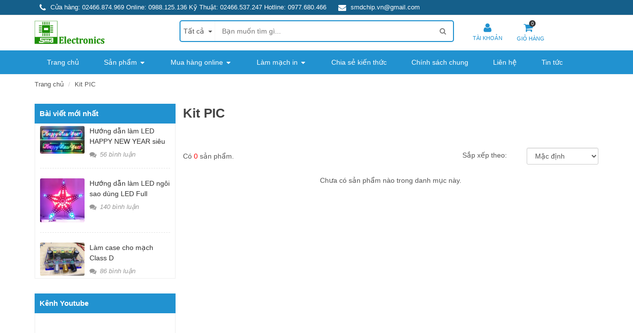

--- FILE ---
content_type: text/html; charset=utf-8
request_url: https://linhkienviet.vn/kit-pic
body_size: 30390
content:
<!DOCTYPE html>
<!--[if lt IE 7]><html class="no-js lt-ie9 lt-ie8 lt-ie7" lang="en"> <![endif]-->
<!--[if IE 7]><html class="no-js lt-ie9 lt-ie8" lang="en"> <![endif]-->
<!--[if IE 8]><html class="no-js lt-ie9" lang="en"> <![endif]-->
<!--[if IE 9 ]><html class="ie9 no-js"> <![endif]-->
<!--[if (gt IE 9)|!(IE)]><!--> <html dir="ltr" lang="en-US"> <!--<![endif]-->
<head>

	<link rel="shortcut icon" href="//bizweb.dktcdn.net/100/140/943/themes/958293/assets/favicon.png?1722309341662" type="image/png" />
<!-- <meta charset="utf-8" /> -->
<meta http-equiv="content-type" content="text/html; charset=UTF-8">
<!--[if IE]><meta http-equiv='X-UA-Compatible' content='IE=edge,chrome=1' /><![endif]-->
<meta http-equiv="content-language" content="vi">

<title>
	Kit PIC &ndash; Linh kiện điện tử SMD
</title>


<meta name="description" content="" />


<meta name="keywords" content="Linh kiện điện tử SMD, Theme, Egany, Bizweb">
<meta name="robots" content="noodp,index,follow">
<meta name="revisit-after" content="1 days">
<meta name="language" content="vietnamese">
<link rel="canonical" href="https://linhkienviet.vn/kit-pic" />
<meta content='width=device-width, initial-scale=1.0, maximum-scale=2.0, user-scalable=0' name='viewport' />
<meta name="theme-color" content="#fff">
<meta name="msapplication-TileColor" content="#fff">
	<meta name="format-detection" content="telephone=no">
	<!-- Product meta ================================================== -->
	


  <meta property="og:type" content="website" />
  <meta property="og:title" content="Kit PIC" />
  



<meta property="og:description" content="" />

<meta property="og:url" content="https://linhkienviet.vn/kit-pic" />
<meta property="og:site_name" content="Linh kiện điện tử SMD" />
	<!-- shop-asset -->
<!-- Fonts START -->



<!-- Fonts END -->
<link rel="stylesheet" href="https://maxcdn.bootstrapcdn.com/bootstrap/3.3.6/css/bootstrap.min.css" integrity="sha384-1q8mTJOASx8j1Au+a5WDVnPi2lkFfwwEAa8hDDdjZlpLegxhjVME1fgjWPGmkzs7" crossorigin="anonymous">
<link href="//bizweb.dktcdn.net/100/140/943/themes/958293/assets/jquery.fancybox.css?1722309341662" rel="stylesheet" type="text/css" media="all" />



<link rel="stylesheet" href="//maxcdn.bootstrapcdn.com/font-awesome/4.3.0/css/font-awesome.min.css">

<link href="//bizweb.dktcdn.net/100/140/943/themes/958293/assets/slick.css?1722309341662" rel="stylesheet" type="text/css" media="all" />

<link href="//bizweb.dktcdn.net/100/140/943/themes/958293/assets/jgrowl.css?1722309341662" rel="stylesheet" type="text/css" media="all" />

<link href="//bizweb.dktcdn.net/100/140/943/themes/958293/assets/owl.carousel.css?1722309341662" rel="stylesheet" type="text/css" media="all" />
<link href="//bizweb.dktcdn.net/100/140/943/themes/958293/assets/style.css?1722309341662" rel="stylesheet" type="text/css" media="all" />
<link href="//bizweb.dktcdn.net/100/140/943/themes/958293/assets/healthy-food.css?1722309341662" rel="stylesheet" type="text/css" media="all" />

<link href="//bizweb.dktcdn.net/100/140/943/themes/958293/assets/dark.css?1722309341662" rel="stylesheet" type="text/css" media="all" />
<link href="//bizweb.dktcdn.net/100/140/943/themes/958293/assets/responsive.css?1722309341662" rel="stylesheet" type="text/css" media="all" />
<!-- Egany custom style -->
<link href="//bizweb.dktcdn.net/100/140/943/themes/958293/assets/custom_style.css?1722309341662" rel="stylesheet" type="text/css" media="all" />
<link href="//bizweb.dktcdn.net/100/140/943/themes/958293/assets/swatch.scss.css?1722309341662" rel="stylesheet" type="text/css" media="all" />
<!-- External JavaScripts
============================================= -->
<script src="//bizweb.dktcdn.net/assets/themes_support/jquery-2.1.3.min.js" type="text/javascript"></script>

	<script>
	var Bizweb = Bizweb || {};
	Bizweb.store = 'smdchipvietnam.mysapo.net';
	Bizweb.id = 140943;
	Bizweb.theme = {"id":958293,"name":"CopyDucAnh","role":"main"};
	Bizweb.template = 'collection';
	if(!Bizweb.fbEventId)  Bizweb.fbEventId = 'xxxxxxxx-xxxx-4xxx-yxxx-xxxxxxxxxxxx'.replace(/[xy]/g, function (c) {
	var r = Math.random() * 16 | 0, v = c == 'x' ? r : (r & 0x3 | 0x8);
				return v.toString(16);
			});		
</script>
<script>
	(function () {
		function asyncLoad() {
			var urls = ["//instantsearch.sapoapps.vn/scripts/instantsearch-st.js?store=smdchipvietnam.mysapo.net","https://availablenotice.sapoapps.vn/scripts/ab_availablenotice_scripttag.min.js?store=smdchipvietnam.mysapo.net","https://google-shopping.sapoapps.vn/conversion-tracker/global-tag/3612.js?store=smdchipvietnam.mysapo.net","https://google-shopping.sapoapps.vn/conversion-tracker/event-tag/3612.js?store=smdchipvietnam.mysapo.net"];
			for (var i = 0; i < urls.length; i++) {
				var s = document.createElement('script');
				s.type = 'text/javascript';
				s.async = true;
				s.src = urls[i];
				var x = document.getElementsByTagName('script')[0];
				x.parentNode.insertBefore(s, x);
			}
		};
		window.attachEvent ? window.attachEvent('onload', asyncLoad) : window.addEventListener('load', asyncLoad, false);
	})();
</script>


<script>
	window.BizwebAnalytics = window.BizwebAnalytics || {};
	window.BizwebAnalytics.meta = window.BizwebAnalytics.meta || {};
	window.BizwebAnalytics.meta.currency = 'VND';
	window.BizwebAnalytics.tracking_url = '/s';

	var meta = {};
	
	
	for (var attr in meta) {
	window.BizwebAnalytics.meta[attr] = meta[attr];
	}
</script>

	
		<script src="/dist/js/stats.min.js?v=96f2ff2"></script>
	



<!-- Global site tag (gtag.js) - Google Analytics -->
<script async src="https://www.googletagmanager.com/gtag/js?id=UA-119664888-1"></script>
<script>
  window.dataLayer = window.dataLayer || [];
  function gtag(){dataLayer.push(arguments);}
  gtag('js', new Date());

  gtag('config', 'UA-119664888-1');
</script>
<script>

	window.enabled_enhanced_ecommerce = false;

</script>






<script>
	var eventsListenerScript = document.createElement('script');
	eventsListenerScript.async = true;
	
	eventsListenerScript.src = "/dist/js/store_events_listener.min.js?v=1b795e9";
	
	document.getElementsByTagName('head')[0].appendChild(eventsListenerScript);
</script>






	<meta name="google-site-verification" content="1touTX64SX60aGbO6aTYU75MZhDGGs_lQH_8nnoxZLw" />
	<meta name="google-site-verification" content="clKARmVHb_u_IIls2E4XiYHHARqvhzPXFlmaBIBfye0" />
	<link href="//bizweb.dktcdn.net/100/140/943/themes/958293/assets/tkn-style.css?1722309341662" rel="stylesheet" type="text/css" media="all" />
	<link href='https://instantsearch.sapoapps.vn/content/font-awesome/css/font-awesome.min.css' rel='stylesheet'>
	<script src="//bizweb.dktcdn.net/100/140/943/themes/958293/assets/tkn-util.js?1722309341662" type="text/javascript"></script>
	<link href="//bizweb.dktcdn.net/100/140/943/themes/958293/assets/appbulk-available-notice.css?1722309341662" rel="stylesheet" type="text/css" media="all" />


	<body ontouchstart="" class="stretched no-transition body_collection tech_store" >
		<style>
	@media (max-width: 991px) {
		#menu-toggle {
			top: 10px !important;
			color: #fff;
			border: none;
			font-size: 20px;
			background-color: #2192d0;
			width: 45px;
			height: 45px;
			line-height: 45px;
			font-size: 30px;
			padding: 0;
			text-align: center;
			border-radius: 0;
		}

		#menu-toggle.toggled {
			display: none;	
		}

		#menu_xs {
			position:fixed;
			z-index: 10001;
			left: -275px;
			transition: left 0.4s ease;
		}
		#menu-toggle{
			position: absolute;
		}
		#menu_xs {
			width: 275px;
			height: 100%;
			background: #fff;
		}
		.sidebar-nav {
			width: 100%;
			margin: 0;
			overflow-y: scroll;
			height: 100%;
		}
		.sidebar-nav li {
			padding: 10px 0 10px 10px;
			font-size: 1em;
			border-bottom: 1px solid #f4f4f4;
		}
		.sidebar-nav li a {
			color: #555;
		}
		.sidebar-nav li.current > a {
			color: #2192d0;
		}

		#menu_xs ul a span {
			/*
			float: right;
			text-align:right;
			padding-right: 15px;
			font-size: 1.1em;
			width:25%;*/
		}
		#menu_xs ul.sidebar-nav li ul {
			display: none;
			list-style: none;
		}
		#top-search-sm form {
			width: 100%;
			padding: 10px 10px 5px 0;
			margin-bottom: 15px;
		}
		#top-search-sm .form-control {
			width: 100%;
			height: 40px;
		}
		.body_overlay {
			position: fixed;
			width: 100%;
			height: 100%;
			background: rgba(0,0,0,0.6);
			z-index: 10000;
			visibility: hidden;
			opacity: 0;
			transition: visibility 0.4s ease, opacity 0.4s ease;
		}
		.body_overlay.toggled {
			visibility: visible;
			opacity: 1;
		}
		#menu-toggle.toggled,
		#menu_xs.toggled {
			left: 0;
		}
		#wrapper {
			transition: all 0.4s;
		}
		#wrapper.toggled {
			margin-left: 275px;
		}
		body.toggled{
			overflow-y: hidden;
		}
	}
	@media (max-width: 767px) {
		#menu-toggle {
			top: 23px !important;
			width: 30px;
			height: 30px;
			line-height: 30px;
			font-size: 22px;
			z-index: 99;
			left: 5px;
		}
	}
	@media(max-width: 991px) and (min-width: 768px){
		#menu-toggle {
			position: absolute;
			left: 15px;
		}
	}
</style>












































































































































































































































































<div class='body_overlay'></div>
<!-- /#sidebar-wrapper -->
<!-- Page Content -->
<div id="menu_xs" class='hidden-lg hidden-md'>
	<!-- Mobile Nav -->
	<div class="drawer__header">
		<div class="drawer__title h3">
			<ul>				
				
				<li class="">
					<a href="/account/login">Đăng nhập</a>
				</li>
				<li class="">
					<a href="/account/register">Đăng ký</a>
				</li>
				
			</ul>
		</div>
		<div class="drawer__close js-drawer-close">
			<button type="button" class="icon-fallback-text">
				<span class="fa fa-close"></span>
				<span class="fallback-text">Thoát</span>
			</button>
		</div>
	</div>
	<!-- begin mobile-nav -->
	<ul class="mobile-nav">
		
				
		<li class="mobile-nav__item ">
			<a href="/" class="mobile-nav__link">
				<span>Trang chủ</span>
			</a>
		</li>
		
		
		

		<li class="mobile-nav__item ">
			<div class="mobile-nav__has-sublist">
				<a href="/collections/all" class="mobile-nav__link">
					<span>Sản phẩm</span>
				</a>
				<div class="mobile-nav__toggle">
					<button type="button" class="icon-fallback-text mobile-nav__toggle-open">
						<span class="fa fa-angle-right fa-lg"></span>
					</button>
					<button type="button" class="icon-fallback-text mobile-nav__toggle-close">
						<span class="fa fa-angle-right fa-lg fa-rotate-90"></span>
					</button>
				</div>
			</div>

			<ul class="mobile-nav__sublist">
				
				

				<li class="mobile-nav__item ">
					<div class="mobile-nav__has-sublist">
						<a href="/san-pham-smd" class="mobile-nav__link">
							<span>Sản phẩm SMD</span>
						</a>
						<div class="mobile-nav__toggle">
							<button type="button" class="icon-fallback-text mobile-nav__toggle-open">
								<span class="fa fa-angle-right fa-lg"></span>
							</button>
							<button type="button" class="icon-fallback-text mobile-nav__toggle-close">
								<span class="fa fa-angle-right fa-lg fa-rotate-90"></span>
							</button>
						</div>
					</div>
					<ul class="mobile-nav__sublist">
						  
						<li class="mobile-nav__item ">
							<a href="/san-pham-smd" class="mobile-nav__link">
								<span>Sản phẩm SMD</span>
							</a>
						</li>
					</ul>
				</li>
				
				
				

				<li class="mobile-nav__item ">
					<div class="mobile-nav__has-sublist">
						<a href="/module-kit" class="mobile-nav__link">
							<span>Module - Kit</span>
						</a>
						<div class="mobile-nav__toggle">
							<button type="button" class="icon-fallback-text mobile-nav__toggle-open">
								<span class="fa fa-angle-right fa-lg"></span>
							</button>
							<button type="button" class="icon-fallback-text mobile-nav__toggle-close">
								<span class="fa fa-angle-right fa-lg fa-rotate-90"></span>
							</button>
						</div>
					</div>
					<ul class="mobile-nav__sublist">
						  
						<li class="mobile-nav__item ">
							<a href="/kit-phat-trien" class="mobile-nav__link">
								<span>Kit Phát Triển</span>
							</a>
						</li>  
						<li class="mobile-nav__item ">
							<a href="/lcd-man-hi-nh" class="mobile-nav__link">
								<span>LCD - Màn Hình</span>
							</a>
						</li>  
						<li class="mobile-nav__item ">
							<a href="/ma-ch-na-p-vi-die-u-khie-n" class="mobile-nav__link">
								<span>Mạch Nạp Vi Điều Khiển</span>
							</a>
						</li>  
						<li class="mobile-nav__item ">
							<a href="/module-sa-c-du-pho-ng" class="mobile-nav__link">
								<span>Module Sạc Dự Phòng</span>
							</a>
						</li>  
						<li class="mobile-nav__item ">
							<a href="/module-nguo-n" class="mobile-nav__link">
								<span>Module Nguồn</span>
							</a>
						</li>  
						<li class="mobile-nav__item ">
							<a href="/die-u-khie-n-do-ng-co" class="mobile-nav__link">
								<span>Điều Khiển Động Cơ</span>
							</a>
						</li>  
						<li class="mobile-nav__item ">
							<a href="/module-led-driver" class="mobile-nav__link">
								<span>Module LED Driver</span>
							</a>
						</li>  
						<li class="mobile-nav__item ">
							<a href="/modul-chuye-n-do-i" class="mobile-nav__link">
								<span>Module Chuyển Đổi</span>
							</a>
						</li>  
						<li class="mobile-nav__item ">
							<a href="/module-giao-tiep" class="mobile-nav__link">
								<span>Module Giao Tiếp</span>
							</a>
						</li>  
						<li class="mobile-nav__item ">
							<a href="/module-cam-bien" class="mobile-nav__link">
								<span>Module Cảm Biến</span>
							</a>
						</li>  
						<li class="mobile-nav__item ">
							<a href="/module-audio" class="mobile-nav__link">
								<span>Module Audio</span>
							</a>
						</li>  
						<li class="mobile-nav__item ">
							<a href="/module-ban-phim" class="mobile-nav__link">
								<span>Module Bàn Phím</span>
							</a>
						</li>  
						<li class="mobile-nav__item ">
							<a href="/gsm-gps-gprs" class="mobile-nav__link">
								<span>Module GSM/GPS/GPRS</span>
							</a>
						</li>  
						<li class="mobile-nav__item ">
							<a href="/pcb-lam-san" class="mobile-nav__link">
								<span>PCB Làm Sẵn</span>
							</a>
						</li>  
						<li class="mobile-nav__item ">
							<a href="/san-pham-cong-nghe" class="mobile-nav__link">
								<span>Sản Phẩm Công Nghệ</span>
							</a>
						</li>
					</ul>
				</li>
				
				
				

				<li class="mobile-nav__item ">
					<div class="mobile-nav__has-sublist">
						<a href="/linh-kien-ban-dan" class="mobile-nav__link">
							<span>Linh kiện bán dẫn</span>
						</a>
						<div class="mobile-nav__toggle">
							<button type="button" class="icon-fallback-text mobile-nav__toggle-open">
								<span class="fa fa-angle-right fa-lg"></span>
							</button>
							<button type="button" class="icon-fallback-text mobile-nav__toggle-close">
								<span class="fa fa-angle-right fa-lg fa-rotate-90"></span>
							</button>
						</div>
					</div>
					<ul class="mobile-nav__sublist">
						  
						<li class="mobile-nav__item ">
							<a href="/transistors" class="mobile-nav__link">
								<span>Transistors</span>
							</a>
						</li>  
						<li class="mobile-nav__item ">
							<a href="/mosfets" class="mobile-nav__link">
								<span>Mosfets</span>
							</a>
						</li>  
						<li class="mobile-nav__item ">
							<a href="/diac" class="mobile-nav__link">
								<span>Triac/Diac/Thyristor</span>
							</a>
						</li>  
						<li class="mobile-nav__item ">
							<a href="/igbt" class="mobile-nav__link">
								<span>IGBT</span>
							</a>
						</li>  
						<li class="mobile-nav__item ">
							<a href="/diode-thuong-xung" class="mobile-nav__link">
								<span>Diode Thường / Xung</span>
							</a>
						</li>  
						<li class="mobile-nav__item ">
							<a href="/diode-cau" class="mobile-nav__link">
								<span>Diode Cầu</span>
							</a>
						</li>  
						<li class="mobile-nav__item ">
							<a href="/diode-zenner" class="mobile-nav__link">
								<span>Diode Zenner</span>
							</a>
						</li>  
						<li class="mobile-nav__item ">
							<a href="/cach-ly-quang-opto" class="mobile-nav__link">
								<span>Cách Ly Quang (Opto)</span>
							</a>
						</li>  
						<li class="mobile-nav__item ">
							<a href="/led-don-ca-m-dan" class="mobile-nav__link">
								<span>LED Đơn (cắm/dán)</span>
							</a>
						</li>  
						<li class="mobile-nav__item ">
							<a href="/led-cong-sua-t" class="mobile-nav__link">
								<span>LED Công Suất</span>
							</a>
						</li>  
						<li class="mobile-nav__item ">
							<a href="/led-7-thanh-7seg" class="mobile-nav__link">
								<span>Led 7 thanh/matrix</span>
							</a>
						</li>  
						<li class="mobile-nav__item ">
							<a href="/den-laser" class="mobile-nav__link">
								<span>Laser</span>
							</a>
						</li>
					</ul>
				</li>
				
				
				

				<li class="mobile-nav__item ">
					<div class="mobile-nav__has-sublist">
						<a href="/cam-bien" class="mobile-nav__link">
							<span>Cảm biến</span>
						</a>
						<div class="mobile-nav__toggle">
							<button type="button" class="icon-fallback-text mobile-nav__toggle-open">
								<span class="fa fa-angle-right fa-lg"></span>
							</button>
							<button type="button" class="icon-fallback-text mobile-nav__toggle-close">
								<span class="fa fa-angle-right fa-lg fa-rotate-90"></span>
							</button>
						</div>
					</div>
					<ul class="mobile-nav__sublist">
						  
						<li class="mobile-nav__item ">
							<a href="/ca-m-bie-n-anh-sang" class="mobile-nav__link">
								<span>Cảm biến Ánh sáng / Hồng ngoại</span>
							</a>
						</li>  
						<li class="mobile-nav__item ">
							<a href="/ca-m-bie-n-ap-sua-t" class="mobile-nav__link">
								<span>Cảm biến áp suất</span>
							</a>
						</li>  
						<li class="mobile-nav__item ">
							<a href="/ca-m-bie-n-am-thanh" class="mobile-nav__link">
								<span>Cảm biến âm thanh</span>
							</a>
						</li>  
						<li class="mobile-nav__item ">
							<a href="/cam-bien-khoang-cach" class="mobile-nav__link">
								<span>Cảm biến vật cản / Khoảng cách</span>
							</a>
						</li>  
						<li class="mobile-nav__item ">
							<a href="/cam-bien-nhiet-do-do-am" class="mobile-nav__link">
								<span>Cảm biến nhiệt độ / Độ ẩm</span>
							</a>
						</li>  
						<li class="mobile-nav__item ">
							<a href="/ca-m-bie-n-gas" class="mobile-nav__link">
								<span>Cảm biến khí / Gas</span>
							</a>
						</li>  
						<li class="mobile-nav__item ">
							<a href="/ca-m-bie-n-hall" class="mobile-nav__link">
								<span>Cảm biến hall</span>
							</a>
						</li>  
						<li class="mobile-nav__item ">
							<a href="/ca-m-bie-n-do-ng" class="mobile-nav__link">
								<span>Cảm biến dòng / biến dòng</span>
							</a>
						</li>  
						<li class="mobile-nav__item ">
							<a href="/cam-bien-rung" class="mobile-nav__link">
								<span>Cảm biến rung</span>
							</a>
						</li>  
						<li class="mobile-nav__item ">
							<a href="/loadcell" class="mobile-nav__link">
								<span>Loadcell</span>
							</a>
						</li>  
						<li class="mobile-nav__item ">
							<a href="/cam-bien-khac" class="mobile-nav__link">
								<span>Các loại cảm biến khác</span>
							</a>
						</li>
					</ul>
				</li>
				
				
				
				<li class="mobile-nav__item ">
					<a href="/ic-tich-hop" class="mobile-nav__link">
						<span>IC tích hợp</span>
					</a>
				</li>
				
				
				

				<li class="mobile-nav__item ">
					<div class="mobile-nav__has-sublist">
						<a href="/linh-kien-thu-dong" class="mobile-nav__link">
							<span>Linh kiện thụ động</span>
						</a>
						<div class="mobile-nav__toggle">
							<button type="button" class="icon-fallback-text mobile-nav__toggle-open">
								<span class="fa fa-angle-right fa-lg"></span>
							</button>
							<button type="button" class="icon-fallback-text mobile-nav__toggle-close">
								<span class="fa fa-angle-right fa-lg fa-rotate-90"></span>
							</button>
						</div>
					</div>
					<ul class="mobile-nav__sublist">
						  
						<li class="mobile-nav__item ">
							<a href="/dien-tro" class="mobile-nav__link">
								<span>Điện trở (Resistor)</span>
							</a>
						</li>  
						<li class="mobile-nav__item ">
							<a href="/tu-dien" class="mobile-nav__link">
								<span>Tụ điện (Capacitor)</span>
							</a>
						</li>  
						<li class="mobile-nav__item ">
							<a href="/bie-n-tro" class="mobile-nav__link">
								<span>Biến trở (potentiometer)</span>
							</a>
						</li>  
						<li class="mobile-nav__item ">
							<a href="/cuo-n-ca-m-inductor" class="mobile-nav__link">
								<span>Cuộn cảm (inductor)</span>
							</a>
						</li>  
						<li class="mobile-nav__item ">
							<a href="/cuon-loc-nhieu-1" class="mobile-nav__link">
								<span>Cuộn lọc nhiễu (ferrit bead)</span>
							</a>
						</li>  
						<li class="mobile-nav__item ">
							<a href="/bien-ap-xung-1" class="mobile-nav__link">
								<span>Biến áp xung (pulse transfomer)</span>
							</a>
						</li>  
						<li class="mobile-nav__item ">
							<a href="/relay" class="mobile-nav__link">
								<span>Relay</span>
							</a>
						</li>  
						<li class="mobile-nav__item ">
							<a href="/ca-u-chi" class="mobile-nav__link">
								<span>Cầu chì (Fuse)</span>
							</a>
						</li>  
						<li class="mobile-nav__item ">
							<a href="/tha-ch-anh-crystal" class="mobile-nav__link">
								<span>Thạch anh (Crystal)</span>
							</a>
						</li>  
						<li class="mobile-nav__item ">
							<a href="/co-i-loa" class="mobile-nav__link">
								<span>Còi / Loa / Chuông</span>
							</a>
						</li>  
						<li class="mobile-nav__item ">
							<a href="/cong-ta-c" class="mobile-nav__link">
								<span>Công tắc (Switch)</span>
							</a>
						</li>  
						<li class="mobile-nav__item ">
							<a href="/phim-bam" class="mobile-nav__link">
								<span>Phím bấm</span>
							</a>
						</li>  
						<li class="mobile-nav__item ">
							<a href="/cam-ung" class="mobile-nav__link">
								<span>Phím bấm cảm ứng</span>
							</a>
						</li>
					</ul>
				</li>
				
				
				

				<li class="mobile-nav__item ">
					<div class="mobile-nav__has-sublist">
						<a href="/connector-socket" class="mobile-nav__link">
							<span>Connector - Socket</span>
						</a>
						<div class="mobile-nav__toggle">
							<button type="button" class="icon-fallback-text mobile-nav__toggle-open">
								<span class="fa fa-angle-right fa-lg"></span>
							</button>
							<button type="button" class="icon-fallback-text mobile-nav__toggle-close">
								<span class="fa fa-angle-right fa-lg fa-rotate-90"></span>
							</button>
						</div>
					</div>
					<ul class="mobile-nav__sublist">
						  
						<li class="mobile-nav__item ">
							<a href="/header" class="mobile-nav__link">
								<span>Header</span>
							</a>
						</li>  
						<li class="mobile-nav__item ">
							<a href="/terminal" class="mobile-nav__link">
								<span>Terminal</span>
							</a>
						</li>  
						<li class="mobile-nav__item ">
							<a href="/ide-connector" class="mobile-nav__link">
								<span>IDE connector</span>
							</a>
						</li>  
						<li class="mobile-nav__item ">
							<a href="/rs232-usb-ps2-lan" class="mobile-nav__link">
								<span>RS232/USB/PS2/LAN</span>
							</a>
						</li>  
						<li class="mobile-nav__item ">
							<a href="/jack-cam" class="mobile-nav__link">
								<span>Jack Cắm</span>
							</a>
						</li>  
						<li class="mobile-nav__item ">
							<a href="/de-ic-socket" class="mobile-nav__link">
								<span>Đế IC / Socket</span>
							</a>
						</li>  
						<li class="mobile-nav__item ">
							<a href="/ke-p-test-dau-test" class="mobile-nav__link">
								<span>Kẹp test/đầu test</span>
							</a>
						</li>  
						<li class="mobile-nav__item ">
							<a href="/day-bus" class="mobile-nav__link">
								<span>Dây bus</span>
							</a>
						</li>
					</ul>
				</li>
				
				
				

				<li class="mobile-nav__item ">
					<div class="mobile-nav__has-sublist">
						<a href="/thiet-bi-dung-cu-do" class="mobile-nav__link">
							<span>Thiết bị - Dụng cụ đo</span>
						</a>
						<div class="mobile-nav__toggle">
							<button type="button" class="icon-fallback-text mobile-nav__toggle-open">
								<span class="fa fa-angle-right fa-lg"></span>
							</button>
							<button type="button" class="icon-fallback-text mobile-nav__toggle-close">
								<span class="fa fa-angle-right fa-lg fa-rotate-90"></span>
							</button>
						</div>
					</div>
					<ul class="mobile-nav__sublist">
						  
						<li class="mobile-nav__item ">
							<a href="/dong-ho-thiet-bi-do" class="mobile-nav__link">
								<span>Đồng hồ / Thết bị đo</span>
							</a>
						</li>  
						<li class="mobile-nav__item ">
							<a href="/may-hien-song" class="mobile-nav__link">
								<span>Máy hiện sóng</span>
							</a>
						</li>  
						<li class="mobile-nav__item ">
							<a href="/may-han-phu-kien" class="mobile-nav__link">
								<span>Máy hàn / Phụ kiện</span>
							</a>
						</li>  
						<li class="mobile-nav__item ">
							<a href="/may-khoan-mu-i-khoan" class="mobile-nav__link">
								<span>Máy khoan/Mũi khoan</span>
							</a>
						</li>  
						<li class="mobile-nav__item ">
							<a href="/dung-cu-cat-mach" class="mobile-nav__link">
								<span>Dụng cụ cắt mạch</span>
							</a>
						</li>  
						<li class="mobile-nav__item ">
							<a href="/kim-cat-dung-cu-cat-chan-linh-kien" class="mobile-nav__link">
								<span>Kìm cắt / Dụng cụ cắt chân linh kiện</span>
							</a>
						</li>  
						<li class="mobile-nav__item ">
							<a href="/kim-cat-may-cat-chan-linh-kien" class="mobile-nav__link">
								<span>Kìm bấm đầu cốt / Máy bấm đầu cốt</span>
							</a>
						</li>  
						<li class="mobile-nav__item ">
							<a href="/dung-cu-khac" class="mobile-nav__link">
								<span>Dụng cụ khác</span>
							</a>
						</li>
					</ul>
				</li>
				
				
				

				<li class="mobile-nav__item ">
					<div class="mobile-nav__has-sublist">
						<a href="/nguon-bien-ap" class="mobile-nav__link">
							<span>Nguồn - Biến áp</span>
						</a>
						<div class="mobile-nav__toggle">
							<button type="button" class="icon-fallback-text mobile-nav__toggle-open">
								<span class="fa fa-angle-right fa-lg"></span>
							</button>
							<button type="button" class="icon-fallback-text mobile-nav__toggle-close">
								<span class="fa fa-angle-right fa-lg fa-rotate-90"></span>
							</button>
						</div>
					</div>
					<ul class="mobile-nav__sublist">
						  
						<li class="mobile-nav__item ">
							<a href="/bien-ap" class="mobile-nav__link">
								<span>Biến áp sắt</span>
							</a>
						</li>  
						<li class="mobile-nav__item ">
							<a href="/bien-ap-xung-1" class="mobile-nav__link">
								<span>Biến áp xung</span>
							</a>
						</li>  
						<li class="mobile-nav__item ">
							<a href="/nguon-to-ong" class="mobile-nav__link">
								<span>Nguồn tổ ong</span>
							</a>
						</li>  
						<li class="mobile-nav__item ">
							<a href="/nguon-khong-vo" class="mobile-nav__link">
								<span>Module nguồn AC/DC</span>
							</a>
						</li>  
						<li class="mobile-nav__item ">
							<a href="/nguon-vo-nhua-1" class="mobile-nav__link">
								<span>Nguồn vỏ nhựa</span>
							</a>
						</li>  
						<li class="mobile-nav__item ">
							<a href="/module-nguon-dc-dc" class="mobile-nav__link">
								<span>Module chuyển đổi DC/DC</span>
							</a>
						</li>
					</ul>
				</li>
				
				
				

				<li class="mobile-nav__item ">
					<div class="mobile-nav__has-sublist">
						<a href="/phu-kien" class="mobile-nav__link">
							<span>Phụ kiện</span>
						</a>
						<div class="mobile-nav__toggle">
							<button type="button" class="icon-fallback-text mobile-nav__toggle-open">
								<span class="fa fa-angle-right fa-lg"></span>
							</button>
							<button type="button" class="icon-fallback-text mobile-nav__toggle-close">
								<span class="fa fa-angle-right fa-lg fa-rotate-90"></span>
							</button>
						</div>
					</div>
					<ul class="mobile-nav__sublist">
						  
						<li class="mobile-nav__item ">
							<a href="/pcb-tu-rap" class="mobile-nav__link">
								<span>PCB tự ráp</span>
							</a>
						</li>  
						<li class="mobile-nav__item ">
							<a href="/bo-duc-lo" class="mobile-nav__link">
								<span>PCB đục lỗ</span>
							</a>
						</li>  
						<li class="mobile-nav__item ">
							<a href="/board-test-board-cam" class="mobile-nav__link">
								<span>Board test (Board cắm)</span>
							</a>
						</li>  
						<li class="mobile-nav__item ">
							<a href="/battery-pin" class="mobile-nav__link">
								<span>Battery (Pin - Ắc quy)</span>
							</a>
						</li>  
						<li class="mobile-nav__item ">
							<a href="/phu-kien-robot" class="mobile-nav__link">
								<span>Robot - Mô hình</span>
							</a>
						</li>  
						<li class="mobile-nav__item ">
							<a href="/dong-co" class="mobile-nav__link">
								<span>Động cơ</span>
							</a>
						</li>  
						<li class="mobile-nav__item ">
							<a href="/hop-dung-linh-kien" class="mobile-nav__link">
								<span>Hộp đụng linh kiện</span>
							</a>
						</li>  
						<li class="mobile-nav__item ">
							<a href="/hop-nhua" class="mobile-nav__link">
								<span>Hộp nhựa</span>
							</a>
						</li>  
						<li class="mobile-nav__item ">
							<a href="/tan-nhiet" class="mobile-nav__link">
								<span>Tản nhiệt</span>
							</a>
						</li>  
						<li class="mobile-nav__item ">
							<a href="/coc-dong-oc-vit" class="mobile-nav__link">
								<span>Cọc đồng / Ốc vít</span>
							</a>
						</li>  
						<li class="mobile-nav__item ">
							<a href="/anten" class="mobile-nav__link">
								<span>Anten</span>
							</a>
						</li>  
						<li class="mobile-nav__item ">
							<a href="/day-die-n" class="mobile-nav__link">
								<span>Dây điện</span>
							</a>
						</li>  
						<li class="mobile-nav__item ">
							<a href="/day-co-nhiet" class="mobile-nav__link">
								<span>Ống co nhiệt</span>
							</a>
						</li>  
						<li class="mobile-nav__item ">
							<a href="/phip-dong" class="mobile-nav__link">
								<span>Phíp đồng - Hóa chất làm mạch</span>
							</a>
						</li>
					</ul>
				</li>
				
				
			</ul>
		</li>
		
		
		

		<li class="mobile-nav__item ">
			<div class="mobile-nav__has-sublist">
				<a href="/huong-dan" class="mobile-nav__link">
					<span>Mua hàng online</span>
				</a>
				<div class="mobile-nav__toggle">
					<button type="button" class="icon-fallback-text mobile-nav__toggle-open">
						<span class="fa fa-angle-right fa-lg"></span>
					</button>
					<button type="button" class="icon-fallback-text mobile-nav__toggle-close">
						<span class="fa fa-angle-right fa-lg fa-rotate-90"></span>
					</button>
				</div>
			</div>

			<ul class="mobile-nav__sublist">
				
				
				<li class="mobile-nav__item ">
					<a href="/huong-dan" class="mobile-nav__link">
						<span>Hướng dẫn đặt hàng online</span>
					</a>
				</li>
				
				
				
				<li class="mobile-nav__item ">
					<a href="/tra-hanh-trinh-hang-hoa" class="mobile-nav__link">
						<span>Tra mã vận đơn</span>
					</a>
				</li>
				
				
				
				<li class="mobile-nav__item ">
					<a href="/chinh-sach-van-chuyen" class="mobile-nav__link">
						<span>Bảng cước chuyển phát nhanh</span>
					</a>
				</li>
				
				
				
				<li class="mobile-nav__item ">
					<a href="https://www.lazada.vn/shop/smdchip" class="mobile-nav__link">
						<span>Mua hàng SMD tại Lazada</span>
					</a>
				</li>
				
				
				
				<li class="mobile-nav__item ">
					<a href="https://www.sendo.vn/shop/linhkienviet" class="mobile-nav__link">
						<span>Mua hàng SMD tại Sendo</span>
					</a>
				</li>
				
				
				
				<li class="mobile-nav__item ">
					<a href="https://shopee.vn/linhkienviet.vn" class="mobile-nav__link">
						<span>Mua hàng SMD tại Shopee</span>
					</a>
				</li>
				
				
			</ul>
		</li>
		
		
		

		<li class="mobile-nav__item ">
			<div class="mobile-nav__has-sublist">
				<a href="/gia-cong-mach" class="mobile-nav__link">
					<span>Làm mạch in</span>
				</a>
				<div class="mobile-nav__toggle">
					<button type="button" class="icon-fallback-text mobile-nav__toggle-open">
						<span class="fa fa-angle-right fa-lg"></span>
					</button>
					<button type="button" class="icon-fallback-text mobile-nav__toggle-close">
						<span class="fa fa-angle-right fa-lg fa-rotate-90"></span>
					</button>
				</div>
			</div>

			<ul class="mobile-nav__sublist">
				
				
				<li class="mobile-nav__item ">
					<a href="/lien-he" class="mobile-nav__link">
						<span>Thiết kế phần cứng</span>
					</a>
				</li>
				
				
				
				<li class="mobile-nav__item ">
					<a href="/lien-he" class="mobile-nav__link">
						<span>Lập trình phần mềm</span>
					</a>
				</li>
				
				
				
				<li class="mobile-nav__item ">
					<a href="/lien-he" class="mobile-nav__link">
						<span>Gia công SMT</span>
					</a>
				</li>
				
				
				
				<li class="mobile-nav__item ">
					<a href="/lien-he" class="mobile-nav__link">
						<span>Làm mạch in công nghiệp</span>
					</a>
				</li>
				
				
			</ul>
		</li>
		
		
				
		<li class="mobile-nav__item ">
			<a href="/tai-lieu-dien-tu" class="mobile-nav__link">
				<span>Chia sẻ kiến thức</span>
			</a>
		</li>
		
		
				
		<li class="mobile-nav__item ">
			<a href="/chinh-sach-chung" class="mobile-nav__link">
				<span>Chính sách chung</span>
			</a>
		</li>
		
		
				
		<li class="mobile-nav__item ">
			<a href="/lien-he" class="mobile-nav__link">
				<span>Liên hệ</span>
			</a>
		</li>
		
		
				
		<li class="mobile-nav__item ">
			<a href="/tin-tuc" class="mobile-nav__link">
				<span>Tin tức</span>
			</a>
		</li>
		
		
		<li class="mobile-nav__item phone-mobile">
			<a href="tel:02466874969 ">
				<p>Hotline: <strong>02466874969 </strong></p>
			</a>
		</li>
	</ul>
	<!-- End Mobile Nav -->
</div>



		<!-- Document Wrapper
============================================= -->
		<div id="wrapper" class="clearfix">
			
<div id="top-bar" class="">
	<div class="container clearfix">

		<div class="col-md-12 noleftpadding nobottommargin hidden-xs hidden-sm">
			<p class="nobottommargin">
				<strong><i class='fa fa-phone'></i>
					<a href='tel:Cửa hàng: 02466.874.969 Online: 0988.125.136 Kỹ Thuật: 02466.537.247  Hotline: 0977.680.466'>Cửa hàng: 02466.874.969 Online: 0988.125.136 Kỹ Thuật: 02466.537.247  Hotline: 0977.680.466</a>
				</strong>
				<strong><i class='fa fa-envelope'></i> 
					<a href='mailto:smdchip.vn@gmail.com'>smdchip.vn@gmail.com</a>
				</strong>
			</p>
		</div>

		<div class="hidden norightpadding nobottommargin top_link_wrapper">

			<!-- Top Links
============================================= -->
			<div class="top-links pull-right">
				<ul>
					

				</ul>
			</div><!-- .top-links end -->

		</div>

	</div>

</div>



 
			<!-- Header
============================================= -->
			<header id="header" class="style_1">
	<div id="header-wrap">
		<div class="container clearfix">
			<a href="#menu-toggle" class="btn btn-default hidden-lg hidden-md" id="menu-toggle"><i class='fa fa-bars'></i></a>
			<div class="col-sm-3 col-sm-push-1 col-md-push-0 col-xs-12 header_item">
				<!-- Logo
============================================= -->
<div id="logo">
	<a href="/" class="standard-logo" data-dark-logo="//bizweb.dktcdn.net/100/140/943/themes/958293/assets/logo.png?1722309341662"><img src="//bizweb.dktcdn.net/100/140/943/themes/958293/assets/logo.png?1722309341662" alt="Kit PIC"></a>
	<a href="/" class="retina-logo" data-dark-logo="//bizweb.dktcdn.net/100/140/943/themes/958293/assets/logo.png?1722309341662"><img src="//bizweb.dktcdn.net/100/140/943/themes/958293/assets/logo.png?1722309341662" alt="Kit PIC"></a>
</div><!-- #logo end -->
				<!-- fix menu -->
				
<div class="one-quarter shop-by-collections medium-down--hide">
	<div class="sidebar-collections">
		<div class="sdcollections-title sb-title">
			<i class="fa fa-list"></i>
			<span>DANH MỤC SẢN PHẨM </span>
		</div>
		<div class="sdcollections-content">
			<ul class="sdcollections-list">
				
				  
				<!-- mega style 2-->
				<li class="sdc-element">
					<a href="/san-pham-khuyen-mai " class="site-nav__link">
						<div class="element-main">
							<div class="collection-icon icons-promotion">
							</div>
							<div class="collection-area have-icons">
								<div class="collection-name">
									Sản phẩm khuyến mại  
								</div>
							</div>
						</div>
						<span class="icon icon-arrow-right"></span>
					</a>					
					<ul class="site-nav__dropdown mega_product vetical__dropdown vetical__dropdown1 promotion">
						<!-- product here -->
						<div class="vertical-dropdown-menu">
							<div class="vertical-groups col-sm-12">
								<div class="mega-group col-sm-12">
									<a href="/san-pham-khuyen-mai"><h4 class="mega-group-header"><span>
										Sản phẩm khuyến mại
										</span></h4></a>
									<div class="row mega-products">
										 
										 
										  
										<div class="col-sm-3 mega-product">
											<div class="product-avatar">
												<a href="/mach-chinh-am-sac-3-kenh-nguon-don-v2"><img src="//bizweb.dktcdn.net/thumb/compact/100/140/943/products/xoac.jpg?v=1589278462423" alt="Mạch chỉnh âm sắc 3 band nguồn đơn V2" title="Mạch chỉnh âm sắc 3 band nguồn đơn V2"></a>
												
												
												
												
												
												<div class="sale-flash">- 34%</div>
												
											</div>
											<div class="product-name">
												<a href="/mach-chinh-am-sac-3-kenh-nguon-don-v2">Mạch chỉnh âm sắc 3 band nguồn đơn V2</a>
											</div>
											<div class="product-price">
												<div class="new-price">99.000₫</div>
												
												<div class="old-price">150.000₫</div>
												
											</div>
										</div>
										  
										<div class="col-sm-3 mega-product">
											<div class="product-avatar">
												<a href="/pin-la-5c-15a-lipo-lithium-polyme-3-7v-dong-xa-cao-dung-luong-3000mah-rc-may-cong-cu-125x33mm"><img src="//bizweb.dktcdn.net/thumb/compact/100/140/943/products/vn-11134207-7r98o-lx4td9h4w0k934-1721265925232-7329efb2-4feb-4252-81f0-783e864abccf.jpg?v=1722572033107" alt="Pin lá 5C 15A lipo lithium Polyme 3,7v dòng xả cao dung lượng 3000mAh RC Máy công cụ 125x33mm" title="Pin lá 5C 15A lipo lithium Polyme 3,7v dòng xả cao dung lượng 3000mAh RC Máy công cụ 125x33mm"></a>
												
											</div>
											<div class="product-name">
												<a href="/pin-la-5c-15a-lipo-lithium-polyme-3-7v-dong-xa-cao-dung-luong-3000mah-rc-may-cong-cu-125x33mm">Pin lá 5C 15A lipo lithium Polyme 3,7...</a>
											</div>
											<div class="product-price">
												<div class="new-price">23.000₫</div>
												
											</div>
										</div>
										  
										<div class="col-sm-3 mega-product">
											<div class="product-avatar">
												<a href="/xt60e-xt60e-f-xt60e-m-chinh-hang-ma-vang"><img src="//bizweb.dktcdn.net/thumb/compact/100/140/943/products/m5-1-95472478-951d-4463-94c7-347c052966be.png?v=1708745206680" alt="XT60E ( XT60E-F, XT60E-M ) chính hãng mạ vàng" title="XT60E ( XT60E-F, XT60E-M ) chính hãng mạ vàng"></a>
												
											</div>
											<div class="product-name">
												<a href="/xt60e-xt60e-f-xt60e-m-chinh-hang-ma-vang">XT60E ( XT60E-F, XT60E-M ) chính hãng...</a>
											</div>
											<div class="product-price">
												<div class="new-price">8.000₫</div>
												
											</div>
										</div>
										  
										<div class="col-sm-3 mega-product">
											<div class="product-avatar">
												<a href="/dau-cose-ot-bang-dong"><img src="//bizweb.dktcdn.net/thumb/compact/100/140/943/products/d38ffd2be4208e0511a29547f3fa06c5.jpg?v=1708585170483" alt="Đầu cose OT Bằng đồng nguyên chất" title="Đầu cose OT Bằng đồng nguyên chất"></a>
												
											</div>
											<div class="product-name">
												<a href="/dau-cose-ot-bang-dong">Đầu cose OT Bằng đồng nguyên chất</a>
											</div>
											<div class="product-price">
												<div class="new-price">1.200₫</div>
												
											</div>
										</div>
										  
										<div class="col-sm-3 mega-product">
											<div class="product-avatar">
												<a href="/dau-cose-ot-bang-dong-ma-kem"><img src="//bizweb.dktcdn.net/thumb/compact/100/140/943/products/vn-11134201-23030-z2br8yyn7fove6.jpg?v=1708585476067" alt="Đầu cose OT Bằng đồng Mạ kẽm" title="Đầu cose OT Bằng đồng Mạ kẽm"></a>
												
											</div>
											<div class="product-name">
												<a href="/dau-cose-ot-bang-dong-ma-kem">Đầu cose OT Bằng đồng Mạ kẽm</a>
											</div>
											<div class="product-price">
												<div class="new-price">1.200₫</div>
												
											</div>
										</div>
										  
										<div class="col-sm-3 mega-product">
											<div class="product-avatar">
												<a href="/day-silicon-do-chiu-nhiet-loai-to-4awg-chong-chay-chiu-dong-cao"><img src="//bizweb.dktcdn.net/thumb/compact/100/140/943/products/208120.png?v=1722589825477" alt="Dây Silicon Đen chịu nhiệt loại to(4AWG - 25mm2) chống cháy, chịu dòng cao" title="Dây Silicon Đen chịu nhiệt loại to(4AWG - 25mm2) chống cháy, chịu dòng cao"></a>
												
											</div>
											<div class="product-name">
												<a href="/day-silicon-do-chiu-nhiet-loai-to-4awg-chong-chay-chiu-dong-cao">Dây Silicon Đen chịu nhiệt loại to(4A...</a>
											</div>
											<div class="product-price">
												<div class="new-price">160.000₫</div>
												
											</div>
										</div>
										  
										<div class="col-sm-3 mega-product">
											<div class="product-avatar">
												<a href="/jack-bap-chuoi-vuong-goc-be-cong-cam-loa-jack-bap-chuoi-4mm-loai-tot"><img src="//bizweb.dktcdn.net/thumb/compact/100/140/943/products/3-5x1-3-4.png?v=1715995353477" alt="Jack bắp chuối vuông góc Bẻ cong cắm loa- Jack bắp chuối 4mm loại tốt" title="Jack bắp chuối vuông góc Bẻ cong cắm loa- Jack bắp chuối 4mm loại tốt"></a>
												
											</div>
											<div class="product-name">
												<a href="/jack-bap-chuoi-vuong-goc-be-cong-cam-loa-jack-bap-chuoi-4mm-loai-tot">Jack bắp chuối vuông góc Bẻ cong cắm ...</a>
											</div>
											<div class="product-price">
												<div class="new-price">17.000₫</div>
												
											</div>
										</div>
										  
										<div class="col-sm-3 mega-product">
											<div class="product-avatar">
												<a href="/jack-bap-chuoi-cai-4mm-cac-mau-loai-bat-vo-may-hang-tot-dam-bao-chat-luong"><img src="//bizweb.dktcdn.net/thumb/compact/100/140/943/products/db-1-6ff1f54d-065a-4a6c-86ed-9a73be5d8bb8.png?v=1715831524807" alt="Jack bắp chuối cái 4mm các màu loại bắt vỏ máy hàng tốt đảm bảo chất lượng" title="Jack bắp chuối cái 4mm các màu loại bắt vỏ máy hàng tốt đảm bảo chất lượng"></a>
												
											</div>
											<div class="product-name">
												<a href="/jack-bap-chuoi-cai-4mm-cac-mau-loai-bat-vo-may-hang-tot-dam-bao-chat-luong">Jack bắp chuối cái 4mm các màu loại b...</a>
											</div>
											<div class="product-price">
												<div class="new-price">7.500₫</div>
												
											</div>
										</div>
										
									</div>
									<div style="text-align: right"><a href="/san-pham-khuyen-mai-1">>> Xem chi tiết</a></div>
								</div>
							</div>
						</div>
						<!-- product here -->
					</ul>
				</li>
				<!-- end mega style 2 -->
				

				
				 
				
				 
				 
				 
				 
				 
				 
				<li class="sdc-element">
					<a href="/module-kit " class="site-nav__link">
						<div class="element-main">
							<div class="collection-icon icons-1">
							</div>
							<div class="collection-area have-icons">
								<div class="collection-name">
									Module - Kit 
								</div>
							</div>
						</div>
						<span class="icon icon-arrow-right"></span>
					</a>
					<ul class="site-nav__dropdown vetical__dropdown vetical__dropdown1">
						<li class="nav-links nav-links01 grid__item">
							<ul>
								 
								 
								
								<li class="list-unstyled nav-sub-mega">
									<a href="/kit-phat-trien">Kit Phát Triển</a><i class="fa fa-angle-right fa-1"> </i>
									<ul class="level3">
										
										<li><a href="/kit-st">Kit ST</a></li>
										
										<li><a href="/kit-pic">Kit PIC</a></li>
										
										<li><a href="/kit-8051">Kit 8051</a></li>
										
										<li><a href="/kit-avr">Kit AVR</a></li>
										
										<li><a href="/arduino">Arduino</a></li>
										
									</ul>
								</li> 
								 
								 
								
								<li class="list-unstyled nav-sub-mega">
									<a href="/lcd-man-hi-nh">LCD - Màn Hình</a><i class="fa fa-angle-right fa-1"> </i>
									<ul class="level3">
										
										<li><a href="/graphic-lcd">Graphic LCD</a></li>
										
										<li><a href="/text-lcd">Text LCD</a></li>
										
									</ul>
								</li> 
								 
								 
								
								<li class="list-unstyled nav-sub-mega">
									<a href="/ma-ch-na-p-vi-die-u-khie-n">Mạch Nạp Vi Điều Khiển</a><i class="fa fa-angle-right fa-1"> </i>
									<ul class="level3">
										
										<li><a href="/ma-ch-na-p-avr-8051">Mạch Nạp AVR/8051</a></li>
										
										<li><a href="/ma-ch-na-p-pic">Mạch Nạp PIC</a></li>
										
										<li><a href="/ma-ch-na-p-st">Mạch Nạp ST</a></li>
										
										<li><a href="/mach-nap-msp-430">Mạch Nạp MSP</a></li>
										
										<li><a href="/mach-nap-eeprom">Mạch Nạp Eeprom</a></li>
										
									</ul>
								</li> 
								 
								 
								
								<li class="list-unstyled nav-sub-mega">
									<a href="/module-sa-c-du-pho-ng">Module Sạc Dự Phòng</a>
								</li>
								 
								 
								
								<li class="list-unstyled nav-sub-mega">
									<a href="/module-nguo-n">Module Nguồn</a><i class="fa fa-angle-right fa-1"> </i>
									<ul class="level3">
										
										<li><a href="/module-nguo-n">Module nguồn</a></li>
										
									</ul>
								</li> 
								 
								 
								
								<li class="list-unstyled nav-sub-mega">
									<a href="/die-u-khie-n-do-ng-co">Điều Khiển Động Cơ</a><i class="fa fa-angle-right fa-1"> </i>
									<ul class="level3">
										
										<li><a href="/die-u-khie-n-do-ng-co">Module điều khiển động cơ</a></li>
										
									</ul>
								</li> 
								 
								 
								
								<li class="list-unstyled nav-sub-mega">
									<a href="/module-led-driver">Module LED Driver</a><i class="fa fa-angle-right fa-1"> </i>
									<ul class="level3">
										
										<li><a href="/module-led-driver">Module led driver</a></li>
										
									</ul>
								</li> 
								 
								 
								
								<li class="list-unstyled nav-sub-mega">
									<a href="/modul-chuye-n-do-i">Module Chuyển Đổi</a>
								</li>
								 
								 
								
								<li class="list-unstyled nav-sub-mega">
									<a href="/module-giao-tiep">Module Giao Tiếp</a>
								</li>
								 
								 
								
								<li class="list-unstyled nav-sub-mega">
									<a href="/module-cam-bien">Module Cảm Biến</a>
								</li>
								 
								 
								
								<li class="list-unstyled nav-sub-mega">
									<a href="/module-audio">Module Audio</a>
								</li>
								 
								 
								
								<li class="list-unstyled nav-sub-mega">
									<a href="/module-ban-phim">Module Bàn Phím</a>
								</li>
								 
								 
								
								<li class="list-unstyled nav-sub-mega">
									<a href="/gsm-gps-gprs">Module GSM/GPS/GPRS</a>
								</li>
								 
								 
								
								<li class="list-unstyled nav-sub-mega">
									<a href="/pcb-lam-san">PCB Làm Sẵn</a>
								</li>
								 
								 
								
								<li class="list-unstyled nav-sub-mega">
									<a href="/san-pham-cong-nghe">Sản Phẩm Công Nghệ</a><i class="fa fa-angle-right fa-1"> </i>
									<ul class="level3">
										
										<li><a href="/led-usb">Led USB</a></li>
										
										<li><a href="/dau-tao-suong">Đầu Tạo Sương</a></li>
										
										<li><a href="/quat-lam-mat">Quạt Làm Mát</a></li>
										
										<li><a href="/mach-trang-tri">Mạch Trang Trí</a></li>
										
									</ul>
								</li> 
								 
								
							</ul>
						</li>
					</ul>
				</li>
				 
				
				 
				
				 
				 
				 
				 
				 
				 
				<li class="sdc-element">
					<a href="/linh-kien-ban-dan " class="site-nav__link">
						<div class="element-main">
							<div class="collection-icon icons-2">
							</div>
							<div class="collection-area have-icons">
								<div class="collection-name">
									Linh kiện bán dẫn 
								</div>
							</div>
						</div>
						<span class="icon icon-arrow-right"></span>
					</a>
					<ul class="site-nav__dropdown vetical__dropdown vetical__dropdown1">
						<li class="nav-links nav-links01 grid__item">
							<ul>
								 
								 
								
								<li class="list-unstyled nav-sub-mega">
									<a href="/transistors">Transistors</a><i class="fa fa-angle-right fa-1"> </i>
									<ul class="level3">
										
									</ul>
								</li> 
								 
								 
								
								<li class="list-unstyled nav-sub-mega">
									<a href="/mosfets">Mosfets</a>
								</li>
								 
								 
								
								<li class="list-unstyled nav-sub-mega">
									<a href="/diac">Triac/Diac/Thyristor</a>
								</li>
								 
								 
								
								<li class="list-unstyled nav-sub-mega">
									<a href="/igbt">IGBT</a>
								</li>
								 
								 
								
								<li class="list-unstyled nav-sub-mega">
									<a href="/diode-thuong-xung">Diode Thường / Xung</a><i class="fa fa-angle-right fa-1"> </i>
									<ul class="level3">
										
										<li><a href="/diode-thuong-xung">Diode Thường / Xung</a></li>
										
									</ul>
								</li> 
								 
								 
								
								<li class="list-unstyled nav-sub-mega">
									<a href="/diode-cau">Diode Cầu</a>
								</li>
								 
								 
								
								<li class="list-unstyled nav-sub-mega">
									<a href="/diode-zenner">Diode Zenner</a>
								</li>
								 
								 
								
								<li class="list-unstyled nav-sub-mega">
									<a href="/cach-ly-quang-opto">Cách Ly Quang (Opto)</a><i class="fa fa-angle-right fa-1"> </i>
									<ul class="level3">
										
										<li><a href="/digital-logic-output">Digital/Logic Output</a></li>
										
										<li><a href="/transistor-output">Transistor Output</a></li>
										
										<li><a href="/triac-scr-output">Triac & SCR Output</a></li>
										
									</ul>
								</li> 
								 
								 
								
								<li class="list-unstyled nav-sub-mega">
									<a href="/led-don-ca-m-dan">LED Đơn (cắm/dán)</a>
								</li>
								 
								 
								
								<li class="list-unstyled nav-sub-mega">
									<a href="/led-cong-sua-t">LED Công Suất</a>
								</li>
								 
								 
								
								<li class="list-unstyled nav-sub-mega">
									<a href="/led-7-thanh-7seg">Led 7 thanh/matrix</a>
								</li>
								 
								 
								
								<li class="list-unstyled nav-sub-mega">
									<a href="/den-laser">Laser</a>
								</li>
								 
								
							</ul>
						</li>
					</ul>
				</li>
				 
				
				 
				
				 
				 
				 
				 
				 
				 
				<li class="sdc-element">
					<a href="/cam-bien " class="site-nav__link">
						<div class="element-main">
							<div class="collection-icon icons-3">
							</div>
							<div class="collection-area have-icons">
								<div class="collection-name">
									Cảm biến 
								</div>
							</div>
						</div>
						<span class="icon icon-arrow-right"></span>
					</a>
					<ul class="site-nav__dropdown vetical__dropdown vetical__dropdown1">
						<li class="nav-links nav-links01 grid__item">
							<ul>
								 
								 
								
								<li class="list-unstyled nav-sub-mega">
									<a href="/ca-m-bie-n-anh-sang">Cảm biến Ánh sáng / Hồng ngoại</a>
								</li>
								 
								 
								
								<li class="list-unstyled nav-sub-mega">
									<a href="/ca-m-bie-n-ap-sua-t">Cảm biến áp suất</a>
								</li>
								 
								 
								
								<li class="list-unstyled nav-sub-mega">
									<a href="/ca-m-bie-n-am-thanh">Cảm biến âm thanh</a>
								</li>
								 
								 
								
								<li class="list-unstyled nav-sub-mega">
									<a href="/cam-bien-khoang-cach">Cảm biến vật cản / Khoảng cách</a>
								</li>
								 
								 
								
								<li class="list-unstyled nav-sub-mega">
									<a href="/cam-bien-nhiet-do-do-am">Cảm biến nhiệt độ / Độ ẩm</a>
								</li>
								 
								 
								
								<li class="list-unstyled nav-sub-mega">
									<a href="/ca-m-bie-n-gas">Cảm biến khí / Gas</a>
								</li>
								 
								 
								
								<li class="list-unstyled nav-sub-mega">
									<a href="/ca-m-bie-n-hall">Cảm biến hall</a>
								</li>
								 
								 
								
								<li class="list-unstyled nav-sub-mega">
									<a href="/ca-m-bie-n-do-ng">Cảm biến dòng / biến dòng</a>
								</li>
								 
								 
								
								<li class="list-unstyled nav-sub-mega">
									<a href="/cam-bien-rung">Cảm biến rung</a>
								</li>
								 
								 
								
								<li class="list-unstyled nav-sub-mega">
									<a href="/loadcell">Loadcell</a>
								</li>
								 
								 
								
								<li class="list-unstyled nav-sub-mega">
									<a href="/cam-bien-khac">Các loại cảm biến khác</a>
								</li>
								 
								
							</ul>
						</li>
					</ul>
				</li>
				 
				
				 
				
				 
				 
				 
				 
				 
				 
				<li class="sdc-element">
					<a href="/ic-tich-hop " class="site-nav__link">
						<div class="element-main">
							<div class="collection-icon icons-4">
							</div>
							<div class="collection-area have-icons">
								<div class="collection-name">
									IC tích hợp 
								</div>
							</div>
						</div>
						<span class="icon icon-arrow-right"></span>
					</a>
					<ul class="site-nav__dropdown vetical__dropdown vetical__dropdown1">
						<li class="nav-links nav-links01 grid__item">
							<ul>
								 
								 
								
								<li class="list-unstyled nav-sub-mega">
									<a href="/vi-die-u-khie-n">Vi điều khiển</a>
								</li>
								 
								 
								
								<li class="list-unstyled nav-sub-mega">
									<a href="/rtc-timer">IC thời gian thực (RTC - Timer)</a>
								</li>
								 
								 
								
								<li class="list-unstyled nav-sub-mega">
									<a href="/ic-so-logic">IC số / Logic</a>
								</li>
								 
								 
								
								<li class="list-unstyled nav-sub-mega">
									<a href="/audio-ic">Audio IC</a>
								</li>
								 
								 
								
								<li class="list-unstyled nav-sub-mega">
									<a href="/ic-nho-luu-tru">IC nhớ (Ram - Eeprom - Flash)</a><i class="fa fa-angle-right fa-1"> </i>
									<ul class="level3">
										
										<li><a href="/ic-nho-luu-tru">IC nhớ / Lưu trữ</a></li>
										
									</ul>
								</li> 
								 
								 
								
								<li class="list-unstyled nav-sub-mega">
									<a href="/ic-khue-ch-da-i-thua-t-toan">Khuếch đại thuật toán (op-amp)</a>
								</li>
								 
								 
								
								<li class="list-unstyled nav-sub-mega">
									<a href="/ic-giao-tie-p">IC giao tiếp (RF - IR - RS232..)</a>
								</li>
								 
								 
								
								<li class="list-unstyled nav-sub-mega">
									<a href="/battery-manager">Battery charger/manager</a>
								</li>
								 
								 
								
								<li class="list-unstyled nav-sub-mega">
									<a href="/ic-nguon-swiching-dc-dc">IC nguồn swiching (DC-DC)</a>
								</li>
								 
								 
								
								<li class="list-unstyled nav-sub-mega">
									<a href="/linear-regulator-ldo">Linear regulator (LDO)</a>
								</li>
								 
								 
								
								<li class="list-unstyled nav-sub-mega">
									<a href="/voltage-references">Voltage references</a>
								</li>
								 
								 
								
								<li class="list-unstyled nav-sub-mega">
									<a href="/driver-motor-drive">Driver / motor drive</a>
								</li>
								 
								 
								
								<li class="list-unstyled nav-sub-mega">
									<a href="/">IC chức năng</a>
								</li>
								 
								
							</ul>
						</li>
					</ul>
				</li>
				 
				
				 
				
				 
				 
				 
				 
				 
				 
				<li class="sdc-element">
					<a href="/linh-kien-thu-dong " class="site-nav__link">
						<div class="element-main">
							<div class="collection-icon icons-5">
							</div>
							<div class="collection-area have-icons">
								<div class="collection-name">
									Linh kiện thụ động 
								</div>
							</div>
						</div>
						<span class="icon icon-arrow-right"></span>
					</a>
					<ul class="site-nav__dropdown vetical__dropdown vetical__dropdown1">
						<li class="nav-links nav-links01 grid__item">
							<ul>
								 
								 
								
								<li class="list-unstyled nav-sub-mega">
									<a href="/dien-tro">Điện trở (Resistor)</a>
								</li>
								 
								 
								
								<li class="list-unstyled nav-sub-mega">
									<a href="/tu-dien">Tụ điện (Capacitor)</a>
								</li>
								 
								 
								
								<li class="list-unstyled nav-sub-mega">
									<a href="/bie-n-tro">Biến trở (potentiometer)</a>
								</li>
								 
								 
								
								<li class="list-unstyled nav-sub-mega">
									<a href="/cuo-n-ca-m-inductor">Cuộn cảm (inductor)</a>
								</li>
								 
								 
								
								<li class="list-unstyled nav-sub-mega">
									<a href="/cuon-loc-nhieu-1">Cuộn lọc nhiễu (ferrit bead)</a>
								</li>
								 
								 
								
								<li class="list-unstyled nav-sub-mega">
									<a href="/bien-ap-xung-1">Biến áp xung (pulse transfomer)</a>
								</li>
								 
								 
								
								<li class="list-unstyled nav-sub-mega">
									<a href="/relay">Relay</a>
								</li>
								 
								 
								
								<li class="list-unstyled nav-sub-mega">
									<a href="/ca-u-chi">Cầu chì (Fuse)</a>
								</li>
								 
								 
								
								<li class="list-unstyled nav-sub-mega">
									<a href="/tha-ch-anh-crystal">Thạch anh (Crystal)</a>
								</li>
								 
								 
								
								<li class="list-unstyled nav-sub-mega">
									<a href="/co-i-loa">Còi / Loa / Chuông</a>
								</li>
								 
								 
								
								<li class="list-unstyled nav-sub-mega">
									<a href="/cong-ta-c">Công tắc (Switch)</a>
								</li>
								 
								 
								
								<li class="list-unstyled nav-sub-mega">
									<a href="/phim-bam">Phím bấm</a>
								</li>
								 
								 
								
								<li class="list-unstyled nav-sub-mega">
									<a href="/cam-ung">Phím bấm cảm ứng</a>
								</li>
								 
								
							</ul>
						</li>
					</ul>
				</li>
				 
				
				 
				
				 
				 
				 
				 
				 
				 
				<li class="sdc-element">
					<a href="/connector-socket " class="site-nav__link">
						<div class="element-main">
							<div class="collection-icon icons-6">
							</div>
							<div class="collection-area have-icons">
								<div class="collection-name">
									Connector - Socket 
								</div>
							</div>
						</div>
						<span class="icon icon-arrow-right"></span>
					</a>
					<ul class="site-nav__dropdown vetical__dropdown vetical__dropdown1">
						<li class="nav-links nav-links01 grid__item">
							<ul>
								 
								 
								
								<li class="list-unstyled nav-sub-mega">
									<a href="/header">Header</a>
								</li>
								 
								 
								
								<li class="list-unstyled nav-sub-mega">
									<a href="/terminal">Terminal</a>
								</li>
								 
								 
								
								<li class="list-unstyled nav-sub-mega">
									<a href="/ide-connector">IDE connector</a>
								</li>
								 
								 
								
								<li class="list-unstyled nav-sub-mega">
									<a href="/rs232-usb-ps2-lan">RS232/USB/PS2/LAN</a>
								</li>
								 
								 
								
								<li class="list-unstyled nav-sub-mega">
									<a href="/jack-cam">Jack Cắm</a>
								</li>
								 
								 
								
								<li class="list-unstyled nav-sub-mega">
									<a href="/de-ic-socket">Đế IC / Socket</a>
								</li>
								 
								 
								
								<li class="list-unstyled nav-sub-mega">
									<a href="/ke-p-test-dau-test">Kẹp test/đầu test</a>
								</li>
								 
								 
								
								<li class="list-unstyled nav-sub-mega">
									<a href="/day-bus">Dây bus</a>
								</li>
								 
								
							</ul>
						</li>
					</ul>
				</li>
				 
				
				 
				
				 
				 
				 
				 
				 
				 
				<li class="sdc-element">
					<a href="/thiet-bi-dung-cu-do " class="site-nav__link">
						<div class="element-main">
							<div class="collection-icon icons-7">
							</div>
							<div class="collection-area have-icons">
								<div class="collection-name">
									Thiết bị - Dụng cụ đo 
								</div>
							</div>
						</div>
						<span class="icon icon-arrow-right"></span>
					</a>
					<ul class="site-nav__dropdown vetical__dropdown vetical__dropdown1">
						<li class="nav-links nav-links01 grid__item">
							<ul>
								 
								 
								
								<li class="list-unstyled nav-sub-mega">
									<a href="/dong-ho-thiet-bi-do">Đồng hồ / Thết bị đo</a>
								</li>
								 
								 
								
								<li class="list-unstyled nav-sub-mega">
									<a href="/may-hien-song">Máy hiện sóng</a>
								</li>
								 
								 
								
								<li class="list-unstyled nav-sub-mega">
									<a href="/may-han-phu-kien">Máy hàn / Phụ kiện</a>
								</li>
								 
								 
								
								<li class="list-unstyled nav-sub-mega">
									<a href="/may-khoan-mu-i-khoan">Máy khoan/Mũi khoan</a>
								</li>
								 
								 
								
								<li class="list-unstyled nav-sub-mega">
									<a href="/dung-cu-cat-mach">Dụng cụ cắt mạch</a>
								</li>
								 
								 
								
								<li class="list-unstyled nav-sub-mega">
									<a href="/kim-cat-dung-cu-cat-chan-linh-kien">Kìm cắt / Dụng cụ cắt chân linh kiện</a>
								</li>
								 
								 
								
								<li class="list-unstyled nav-sub-mega">
									<a href="/kim-cat-may-cat-chan-linh-kien">Kìm bấm đầu cốt / Máy bấm đầu cốt</a>
								</li>
								 
								 
								
								<li class="list-unstyled nav-sub-mega">
									<a href="/dung-cu-khac">Dụng cụ khác</a>
								</li>
								 
								
							</ul>
						</li>
					</ul>
				</li>
				 
				
				 
				
				 
				 
				 
				 
				 
				 
				<li class="sdc-element">
					<a href="/nguon-bien-ap " class="site-nav__link">
						<div class="element-main">
							<div class="collection-icon icons-8">
							</div>
							<div class="collection-area have-icons">
								<div class="collection-name">
									Nguồn - Biến áp 
								</div>
							</div>
						</div>
						<span class="icon icon-arrow-right"></span>
					</a>
					<ul class="site-nav__dropdown vetical__dropdown vetical__dropdown1">
						<li class="nav-links nav-links01 grid__item">
							<ul>
								 
								 
								
								<li class="list-unstyled nav-sub-mega">
									<a href="/bien-ap">Biến áp sắt</a>
								</li>
								 
								 
								
								<li class="list-unstyled nav-sub-mega">
									<a href="/bien-ap-xung-1">Biến áp xung</a>
								</li>
								 
								 
								
								<li class="list-unstyled nav-sub-mega">
									<a href="/nguon-to-ong">Nguồn tổ ong</a>
								</li>
								 
								 
								
								<li class="list-unstyled nav-sub-mega">
									<a href="/nguon-khong-vo">Module nguồn AC/DC</a>
								</li>
								 
								 
								
								<li class="list-unstyled nav-sub-mega">
									<a href="/nguon-vo-nhua-1">Nguồn vỏ nhựa</a>
								</li>
								 
								 
								
								<li class="list-unstyled nav-sub-mega">
									<a href="/module-nguon-dc-dc">Module chuyển đổi DC/DC</a>
								</li>
								 
								
							</ul>
						</li>
					</ul>
				</li>
				 
				
				 
				
				 
				 
				 
				 
				 
				 
				<li class="sdc-element">
					<a href="/phu-kien " class="site-nav__link">
						<div class="element-main">
							<div class="collection-icon icons-9">
							</div>
							<div class="collection-area have-icons">
								<div class="collection-name">
									Phụ kiện 
								</div>
							</div>
						</div>
						<span class="icon icon-arrow-right"></span>
					</a>
					<ul class="site-nav__dropdown vetical__dropdown vetical__dropdown1">
						<li class="nav-links nav-links01 grid__item">
							<ul>
								 
								 
								
								<li class="list-unstyled nav-sub-mega">
									<a href="/pcb-tu-rap">PCB tự ráp</a>
								</li>
								 
								 
								
								<li class="list-unstyled nav-sub-mega">
									<a href="/bo-duc-lo">PCB đục lỗ</a>
								</li>
								 
								 
								
								<li class="list-unstyled nav-sub-mega">
									<a href="/board-test-board-cam">Board test (Board cắm)</a>
								</li>
								 
								 
								
								<li class="list-unstyled nav-sub-mega">
									<a href="/battery-pin">Battery (Pin - Ắc quy)</a>
								</li>
								 
								 
								
								<li class="list-unstyled nav-sub-mega">
									<a href="/phu-kien-robot">Robot - Mô hình</a>
								</li>
								 
								 
								
								<li class="list-unstyled nav-sub-mega">
									<a href="/dong-co">Động cơ</a>
								</li>
								 
								 
								
								<li class="list-unstyled nav-sub-mega">
									<a href="/hop-dung-linh-kien">Hộp đụng linh kiện</a>
								</li>
								 
								 
								
								<li class="list-unstyled nav-sub-mega">
									<a href="/hop-nhua">Hộp nhựa</a>
								</li>
								 
								 
								
								<li class="list-unstyled nav-sub-mega">
									<a href="/tan-nhiet">Tản nhiệt</a>
								</li>
								 
								 
								
								<li class="list-unstyled nav-sub-mega">
									<a href="/coc-dong-oc-vit">Cọc đồng / Ốc vít</a>
								</li>
								 
								 
								
								<li class="list-unstyled nav-sub-mega">
									<a href="/anten">Anten</a>
								</li>
								 
								 
								
								<li class="list-unstyled nav-sub-mega">
									<a href="/day-die-n">Dây điện</a>
								</li>
								 
								 
								
								<li class="list-unstyled nav-sub-mega">
									<a href="/day-co-nhiet">Ống co nhiệt</a>
								</li>
								 
								 
								
								<li class="list-unstyled nav-sub-mega">
									<a href="/phip-dong">Phíp đồng - Hóa chất làm mạch</a>
								</li>
								 
								
							</ul>
						</li>
					</ul>
				</li>
				 
				
				 
				
				 
				 
				 
				 
				 
				 
				<li class="sdc-element">
					<a href="/san-pham-smd " class="site-nav__link">
						<div class="element-main">
							<div class="collection-icon icons-10">
							</div>
							<div class="collection-area have-icons">
								<div class="collection-name">
									Sản phẩm SMD 
								</div>
							</div>
						</div>
						<span class="icon icon-arrow-right"></span>
					</a>
					<ul class="site-nav__dropdown vetical__dropdown vetical__dropdown1">
						<li class="nav-links nav-links01 grid__item">
							<ul>
								 
								
							</ul>
						</li>
					</ul>
				</li>
				 
				
				 
				
				 
				 
				 
				 
				 
				 
				<li class="sdc-element">
					<a href="/san-pham-moi " class="site-nav__link">
						<div class="element-main">
							<div class="collection-icon icons-11">
							</div>
							<div class="collection-area have-icons">
								<div class="collection-name">
									Sản phẩm mới 
								</div>
							</div>
						</div>
						<span class="icon icon-arrow-right"></span>
					</a>
					<ul class="site-nav__dropdown vetical__dropdown vetical__dropdown1">
						<li class="nav-links nav-links01 grid__item">
							<ul>
								 
								
							</ul>
						</li>
					</ul>
				</li>
				 
				
				 
				
				 
				 
				 
				 
				 
				 
				
			</ul>
		</div>
	</div>
</div>

				<div class="mb_header_search search-xs hidden-lg hidden-md hidden-sm">
					<form action="/search" class="input-group search-bar ultimate-search">
						<input type="hidden" name="type" value="product">
						<input type="search" name="q" value="" placeholder="Tìm sản phẩm" class="input-group-field st-default-search-input search-text" aria-label="Tìm sản phẩm">
						<span class="input-group-btn">
							<button type="submit" class="btn icon-fallback-text">
								<i class="fa fa-search"></i>
							</button>
						</span>
						<input type="hidden" class="collection_id" value="(collectionid:product>=0)" />
						<input type="hidden" class="collection_handle" value="all" />
						<input type="hidden" class="collection_name" value="all" />
					</form>
				</div>
			</div>
			<div class="col-sm-6 col-sm-push-1 col-md-push-0 hidden-xs header_item">
				<div class="header_search">
					<form>
						<div class="collection-selector">
							<div class="search_text">Tất cả</div>
							<div id="search_info" class="list_search">
								
								<div class="search_item" data-coll-id="734406">Sản phẩm SMD</div>
								
								<div class="search_item" data-coll-id="719769">Module -Kit</div>
								
								<div class="search_item" data-coll-id="719731">Linh kiện bán dẫn</div>
								
								<div class="search_item" data-coll-id="719706">Cảm biến</div>
								
								<div class="search_item" data-coll-id="719686">IC tích hợp</div>
								
								<div class="search_item" data-coll-id="719623">Linh kiện thụ động</div>
								
								<div class="search_item" data-coll-id="719556">Connector - Socket</div>
								
								<div class="search_item" data-coll-id="719482">Thiết bị - Dụng cụ đo</div>
								
								<div class="search_item" data-coll-id="734407">Nguồn - Biến áp</div>
								
								<div class="search_item" data-coll-id="719440">Phụ kiện</div>
								
								<div class="liner_search"></div>
								<div class="search_item active" data-coll-id="0">Tất cả</div>
							</div>
						</div>
						<input type="search" name="q" value="" placeholder="Bạn muốn tìm gì... " class="input-group-field st-default-search-input search-text" autocomplete="off">
						<span class="input-group-btn">
							<button class="btn icon-fallback-text">
								<i class="fa fa-search"></i>
							</button>
						</span>
					</form>

					

				</div>
			</div>
			<div class="col-sm-2 col-sm-push-1 col-md-3 col-md-push-0 header_item">
				<ul class="link-list">
					
					<li class="header-account hidden-xs hidden-sm">    
						<a href="/account" id="login_link">
							<i class="fa fa-user"></i>
							<span style="font-size: 11px;">TÀI KHOẢN </span>
						</a>
					</li>
					
					
					<li>
						<div id="top-cart" class='top-cart-block'>
	<a href="/cart" id="top-cart-trigger" class=''>
		<!-- <img src='//bizweb.dktcdn.net/100/140/943/themes/958293/assets/cart_bg.png?1722309341662' > -->
		<i class='fa fa-shopping-cart'></i>
		<span class='top_cart_qty'>0</span>
		
	</a>
	<ins class='hidden-xs'>GIỎ HÀNG </ins>
	<div class="top-cart-content">
		<div class="top-cart-title">
			<h4>Giỏ hàng</h4>
		</div>
		<div class="top-cart-items">
			
		</div>
		<div class="top-cart-action clearfix">
			<span class="fleft top-checkout-price">0₫</span>
			<input type="hidden" class="top_cart_total_price_not_format" value="0" />
			<button onclick='window.location.href="/cart"' class="button button-small nomargin fright">Xem giỏ hàng</button>
		</div>

	</div>
</div>
					</li>

				</ul>
			</div>
		</div>
		<div class='primary_menu_wrap hidden-xs hidden-sm'>
			<div class='container'>
				













































































































































































































































































<nav id="primary-menu" class='style_2 tech_store hidden-xs'>
	<ul>
		
		
		
		
		
		
		<li class = ''>
			<a href="/">
				<span class="menu_title">
					Trang chủ
				</span>
			</a>
		</li>
		
		
		
		
		
		
		
		<!-- mega menu -->
		<li class=' mega-menu'>
			<a class='menu menu_link' href="/collections/all">
				<span class="menu_title">
					Sản phẩm
				</span>
				<i class='fa fa-caret-down hidden-sm hidden-xs'></i>
			</a>
			<div class="mega-menu-content style-2 clearfix">	

				<!-- megamenu col 1 -->
				 
				 
				
				<div class="col-md-3" style="z-index:999;">
					<div class="menu-title">Danh mục sản phẩm </div>
					<div class="widget-inner">
						<ul class="nav-links">
							 
							
							  
							
							
							<li class='level_2'><a class='sub-menu' href="/san-pham-smd"><div>Sản phẩm SMD</div></a><i class="fa fa-angle-right"></i>
								<ul class="megamenu-dropdown box_2  " >
									
									<li class='level_3'><a href="/san-pham-smd"><div>Sản phẩm SMD</div></a></li>
									
								</ul>
							</li>
							
							  
							
							
							<li class='level_2'><a class='sub-menu' href="/module-kit"><div>Module - Kit</div></a><i class="fa fa-angle-right"></i>
								<ul class="megamenu-dropdown box_2 big5 " >
									
									<li class='level_3'><a href="/kit-phat-trien"><div>Kit Phát Triển</div></a></li>
									
									<li class='level_3'><a href="/lcd-man-hi-nh"><div>LCD - Màn Hình</div></a></li>
									
									<li class='level_3'><a href="/ma-ch-na-p-vi-die-u-khie-n"><div>Mạch Nạp Vi Điều Khiển</div></a></li>
									
									<li class='level_3'><a href="/module-sa-c-du-pho-ng"><div>Module Sạc Dự Phòng</div></a></li>
									
									<li class='level_3'><a href="/module-nguo-n"><div>Module Nguồn</div></a></li>
									
									<li class='level_3'><a href="/die-u-khie-n-do-ng-co"><div>Điều Khiển Động Cơ</div></a></li>
									
									<li class='level_3'><a href="/module-led-driver"><div>Module LED Driver</div></a></li>
									
									<li class='level_3'><a href="/modul-chuye-n-do-i"><div>Module Chuyển Đổi</div></a></li>
									
									<li class='level_3'><a href="/module-giao-tiep"><div>Module Giao Tiếp</div></a></li>
									
									<li class='level_3'><a href="/module-cam-bien"><div>Module Cảm Biến</div></a></li>
									
									<li class='level_3'><a href="/module-audio"><div>Module Audio</div></a></li>
									
									<li class='level_3'><a href="/module-ban-phim"><div>Module Bàn Phím</div></a></li>
									
									<li class='level_3'><a href="/gsm-gps-gprs"><div>Module GSM/GPS/GPRS</div></a></li>
									
									<li class='level_3'><a href="/pcb-lam-san"><div>PCB Làm Sẵn</div></a></li>
									
									<li class='level_3'><a href="/san-pham-cong-nghe"><div>Sản Phẩm Công Nghệ</div></a></li>
									
								</ul>
							</li>
							
							  
							
							
							<li class='level_2'><a class='sub-menu' href="/linh-kien-ban-dan"><div>Linh kiện bán dẫn</div></a><i class="fa fa-angle-right"></i>
								<ul class="megamenu-dropdown box_2 big5 " >
									
									<li class='level_3'><a href="/transistors"><div>Transistors</div></a></li>
									
									<li class='level_3'><a href="/mosfets"><div>Mosfets</div></a></li>
									
									<li class='level_3'><a href="/diac"><div>Triac/Diac/Thyristor</div></a></li>
									
									<li class='level_3'><a href="/igbt"><div>IGBT</div></a></li>
									
									<li class='level_3'><a href="/diode-thuong-xung"><div>Diode Thường / Xung</div></a></li>
									
									<li class='level_3'><a href="/diode-cau"><div>Diode Cầu</div></a></li>
									
									<li class='level_3'><a href="/diode-zenner"><div>Diode Zenner</div></a></li>
									
									<li class='level_3'><a href="/cach-ly-quang-opto"><div>Cách Ly Quang (Opto)</div></a></li>
									
									<li class='level_3'><a href="/led-don-ca-m-dan"><div>LED Đơn (cắm/dán)</div></a></li>
									
									<li class='level_3'><a href="/led-cong-sua-t"><div>LED Công Suất</div></a></li>
									
									<li class='level_3'><a href="/led-7-thanh-7seg"><div>Led 7 thanh/matrix</div></a></li>
									
									<li class='level_3'><a href="/den-laser"><div>Laser</div></a></li>
									
								</ul>
							</li>
							
							  
							
							
							<li class='level_2'><a class='sub-menu' href="/cam-bien"><div>Cảm biến</div></a><i class="fa fa-angle-right"></i>
								<ul class="megamenu-dropdown box_2 big5 " >
									
									<li class='level_3'><a href="/ca-m-bie-n-anh-sang"><div>Cảm biến Ánh sáng / Hồng ngoại</div></a></li>
									
									<li class='level_3'><a href="/ca-m-bie-n-ap-sua-t"><div>Cảm biến áp suất</div></a></li>
									
									<li class='level_3'><a href="/ca-m-bie-n-am-thanh"><div>Cảm biến âm thanh</div></a></li>
									
									<li class='level_3'><a href="/cam-bien-khoang-cach"><div>Cảm biến vật cản / Khoảng cách</div></a></li>
									
									<li class='level_3'><a href="/cam-bien-nhiet-do-do-am"><div>Cảm biến nhiệt độ / Độ ẩm</div></a></li>
									
									<li class='level_3'><a href="/ca-m-bie-n-gas"><div>Cảm biến khí / Gas</div></a></li>
									
									<li class='level_3'><a href="/ca-m-bie-n-hall"><div>Cảm biến hall</div></a></li>
									
									<li class='level_3'><a href="/ca-m-bie-n-do-ng"><div>Cảm biến dòng / biến dòng</div></a></li>
									
									<li class='level_3'><a href="/cam-bien-rung"><div>Cảm biến rung</div></a></li>
									
									<li class='level_3'><a href="/loadcell"><div>Loadcell</div></a></li>
									
									<li class='level_3'><a href="/cam-bien-khac"><div>Các loại cảm biến khác</div></a></li>
									
								</ul>
							</li>
							
							  
							
							
							<li><a href="/ic-tich-hop" title="IC tích hợp">IC tích hợp</a></li>
							
							  
							
							
							<li class='level_2'><a class='sub-menu' href="/linh-kien-thu-dong"><div>Linh kiện thụ động</div></a><i class="fa fa-angle-right"></i>
								<ul class="megamenu-dropdown box_2 big5 " >
									
									<li class='level_3'><a href="/dien-tro"><div>Điện trở (Resistor)</div></a></li>
									
									<li class='level_3'><a href="/tu-dien"><div>Tụ điện (Capacitor)</div></a></li>
									
									<li class='level_3'><a href="/bie-n-tro"><div>Biến trở (potentiometer)</div></a></li>
									
									<li class='level_3'><a href="/cuo-n-ca-m-inductor"><div>Cuộn cảm (inductor)</div></a></li>
									
									<li class='level_3'><a href="/cuon-loc-nhieu-1"><div>Cuộn lọc nhiễu (ferrit bead)</div></a></li>
									
									<li class='level_3'><a href="/bien-ap-xung-1"><div>Biến áp xung (pulse transfomer)</div></a></li>
									
									<li class='level_3'><a href="/relay"><div>Relay</div></a></li>
									
									<li class='level_3'><a href="/ca-u-chi"><div>Cầu chì (Fuse)</div></a></li>
									
									<li class='level_3'><a href="/tha-ch-anh-crystal"><div>Thạch anh (Crystal)</div></a></li>
									
									<li class='level_3'><a href="/co-i-loa"><div>Còi / Loa / Chuông</div></a></li>
									
									<li class='level_3'><a href="/cong-ta-c"><div>Công tắc (Switch)</div></a></li>
									
									<li class='level_3'><a href="/phim-bam"><div>Phím bấm</div></a></li>
									
									<li class='level_3'><a href="/cam-ung"><div>Phím bấm cảm ứng</div></a></li>
									
								</ul>
							</li>
							
							  
							
							
							<li class='level_2'><a class='sub-menu' href="/connector-socket"><div>Connector - Socket</div></a><i class="fa fa-angle-right"></i>
								<ul class="megamenu-dropdown box_2 big5 " >
									
									<li class='level_3'><a href="/header"><div>Header</div></a></li>
									
									<li class='level_3'><a href="/terminal"><div>Terminal</div></a></li>
									
									<li class='level_3'><a href="/ide-connector"><div>IDE connector</div></a></li>
									
									<li class='level_3'><a href="/rs232-usb-ps2-lan"><div>RS232/USB/PS2/LAN</div></a></li>
									
									<li class='level_3'><a href="/jack-cam"><div>Jack Cắm</div></a></li>
									
									<li class='level_3'><a href="/de-ic-socket"><div>Đế IC / Socket</div></a></li>
									
									<li class='level_3'><a href="/ke-p-test-dau-test"><div>Kẹp test/đầu test</div></a></li>
									
									<li class='level_3'><a href="/day-bus"><div>Dây bus</div></a></li>
									
								</ul>
							</li>
							
							  
							
							
							<li class='level_2'><a class='sub-menu' href="/thiet-bi-dung-cu-do"><div>Thiết bị - Dụng cụ đo</div></a><i class="fa fa-angle-right"></i>
								<ul class="megamenu-dropdown box_2 big5 bottom" >
									
									<li class='level_3'><a href="/dong-ho-thiet-bi-do"><div>Đồng hồ / Thết bị đo</div></a></li>
									
									<li class='level_3'><a href="/may-hien-song"><div>Máy hiện sóng</div></a></li>
									
									<li class='level_3'><a href="/may-han-phu-kien"><div>Máy hàn / Phụ kiện</div></a></li>
									
									<li class='level_3'><a href="/may-khoan-mu-i-khoan"><div>Máy khoan/Mũi khoan</div></a></li>
									
									<li class='level_3'><a href="/dung-cu-cat-mach"><div>Dụng cụ cắt mạch</div></a></li>
									
									<li class='level_3'><a href="/kim-cat-dung-cu-cat-chan-linh-kien"><div>Kìm cắt / Dụng cụ cắt chân linh kiện</div></a></li>
									
									<li class='level_3'><a href="/kim-cat-may-cat-chan-linh-kien"><div>Kìm bấm đầu cốt / Máy bấm đầu cốt</div></a></li>
									
									<li class='level_3'><a href="/dung-cu-khac"><div>Dụng cụ khác</div></a></li>
									
								</ul>
							</li>
							
							  
							
							
							<li class='level_2'><a class='sub-menu' href="/nguon-bien-ap"><div>Nguồn - Biến áp</div></a><i class="fa fa-angle-right"></i>
								<ul class="megamenu-dropdown box_2 big5 bottom" >
									
									<li class='level_3'><a href="/bien-ap"><div>Biến áp sắt</div></a></li>
									
									<li class='level_3'><a href="/bien-ap-xung-1"><div>Biến áp xung</div></a></li>
									
									<li class='level_3'><a href="/nguon-to-ong"><div>Nguồn tổ ong</div></a></li>
									
									<li class='level_3'><a href="/nguon-khong-vo"><div>Module nguồn AC/DC</div></a></li>
									
									<li class='level_3'><a href="/nguon-vo-nhua-1"><div>Nguồn vỏ nhựa</div></a></li>
									
									<li class='level_3'><a href="/module-nguon-dc-dc"><div>Module chuyển đổi DC/DC</div></a></li>
									
								</ul>
							</li>
							
							  
							
							
							<li class='level_2'><a class='sub-menu' href="/phu-kien"><div>Phụ kiện</div></a><i class="fa fa-angle-right"></i>
								<ul class="megamenu-dropdown box_2 big5 bottom" >
									
									<li class='level_3'><a href="/pcb-tu-rap"><div>PCB tự ráp</div></a></li>
									
									<li class='level_3'><a href="/bo-duc-lo"><div>PCB đục lỗ</div></a></li>
									
									<li class='level_3'><a href="/board-test-board-cam"><div>Board test (Board cắm)</div></a></li>
									
									<li class='level_3'><a href="/battery-pin"><div>Battery (Pin - Ắc quy)</div></a></li>
									
									<li class='level_3'><a href="/phu-kien-robot"><div>Robot - Mô hình</div></a></li>
									
									<li class='level_3'><a href="/dong-co"><div>Động cơ</div></a></li>
									
									<li class='level_3'><a href="/hop-dung-linh-kien"><div>Hộp đụng linh kiện</div></a></li>
									
									<li class='level_3'><a href="/hop-nhua"><div>Hộp nhựa</div></a></li>
									
									<li class='level_3'><a href="/tan-nhiet"><div>Tản nhiệt</div></a></li>
									
									<li class='level_3'><a href="/coc-dong-oc-vit"><div>Cọc đồng / Ốc vít</div></a></li>
									
									<li class='level_3'><a href="/anten"><div>Anten</div></a></li>
									
									<li class='level_3'><a href="/day-die-n"><div>Dây điện</div></a></li>
									
									<li class='level_3'><a href="/day-co-nhiet"><div>Ống co nhiệt</div></a></li>
									
									<li class='level_3'><a href="/phip-dong"><div>Phíp đồng - Hóa chất làm mạch</div></a></li>
									
								</ul>
							</li>
							
							
						</ul>
					</div>
				</div>
				
				
				<!-- end megamenu col 1 -->


				<!-- megamenu col 2 -->
				  
				<div class='col-md-5'>
					<div class="products_menu">
						<div class="menu-title">
							Sản phẩm bán chạy 
						</div>
						<div class="product-block">
							
							 
							  
							<div class="product-container clearfix">	
								<div class="image">
									<a class="product_img_link" href="/nhom-tan-nhiet-30x30x10mm-mau-bac-co-keo" title="Nhôm tản nhiệt 30x30x10mm - Màu Bạc tùy chọn K.keo /Có keo">
										<img class="replace-2x img-responsive" src="//bizweb.dktcdn.net/thumb/compact/100/140/943/products/xt90-amass-male-2-b06a1568-9bb8-4a8b-8406-ae2376714e1d.png?v=1713837020117" alt="Nhôm tản nhiệt 30x30x10mm - Màu Bạc tùy chọn K.keo /Có keo">
									</a>
									
								</div>
								<div class="product-meta">
									<h5 class="name">
										<a class="product-name" href="/nhom-tan-nhiet-30x30x10mm-mau-bac-co-keo" title="Nhôm tản nhiệt 30x30x10mm - Màu Bạc tùy chọn K.keo /Có keo">
											Nhôm tản nhiệt 30x30x10mm - Màu Bạc tùy chọn K.keo /Có keo
										</a>
									</h5>
									<div class="content_price">
										<span class="price product-price">
											<ins> 7.000₫ </ins>
											
										</span>
									</div>
								</div>
							</div>
							  
							<div class="product-container clearfix">	
								<div class="image">
									<a class="product_img_link" href="/nhom-tan-nhiet-7x7x9-co-keo-mau-trang" title="Nhôm tản nhiệt 7x7x9 Có keo màu Trắng">
										<img class="replace-2x img-responsive" src="//bizweb.dktcdn.net/thumb/compact/100/140/943/products/7x7x9mm-co-keo.png?v=1715217298080" alt="Nhôm tản nhiệt 7x7x9 Có keo màu Trắng">
									</a>
									
								</div>
								<div class="product-meta">
									<h5 class="name">
										<a class="product-name" href="/nhom-tan-nhiet-7x7x9-co-keo-mau-trang" title="Nhôm tản nhiệt 7x7x9 Có keo màu Trắng">
											Nhôm tản nhiệt 7x7x9 Có keo màu Trắng
										</a>
									</h5>
									<div class="content_price">
										<span class="price product-price">
											<ins> 6.000₫ </ins>
											
										</span>
									</div>
								</div>
							</div>
							
						</div>
					</div>
				</div>
				
				<!-- end megamenu col 2 -->

				<!-- megamenu col 3 -->
				  
				<div class='col-md-4 hidden-xs hidden-sm'>
					<div class="block-media">
						<div class="menu-title title-media">
							Tin tức mới nhất 
						</div>
						<div class="widget-inner">
							<div class="media-wrapper">
								 
								
								<iframe width="350" height="315" src="https://www.youtube.com/embed/Kt40-qraOBc" frameborder="0" allow="accelerometer; autoplay; encrypted-media; gyroscope; picture-in-picture" allowfullscreen></iframe>
								
							</div>
						</div>
					</div>
				</div>
				
				<!-- end megamenu col 3 -->
			</div>
			<!-- end mega menu -->
		</li>
		<!-- end mega menu -->
		
		
		
		
		
		
		
		
		<!-- normal sub menu -->
		<li class=''>
			<a class='menu' href="/huong-dan">
				<span class="menu_title">
					Mua hàng online
				</span>
				<i class='fa fa-caret-down'></i>
			</a>
			<ul>
				<div class='submenu_group'>
					<div class='submenu_col'>
						
						
						
						
						<li class=''><a class='sub-menu' href="/huong-dan"><div>Hướng dẫn đặt hàng online</div></a></li>
						
						
						
						
						
						<li class=''><a class='sub-menu' href="/tra-hanh-trinh-hang-hoa"><div>Tra mã vận đơn</div></a></li>
						
						
						
						
						
						<li class=''><a class='sub-menu' href="/chinh-sach-van-chuyen"><div>Bảng cước chuyển phát nhanh</div></a></li>
						
						
						
						
						
						<li class=''><a class='sub-menu' href="https://www.lazada.vn/shop/smdchip"><div>Mua hàng SMD tại Lazada</div></a></li>
						
						
						
						
						
						<li class=''><a class='sub-menu' href="https://www.sendo.vn/shop/linhkienviet"><div>Mua hàng SMD tại Sendo</div></a></li>
						
						
						
						
						
						<li class=''><a class='sub-menu' href="https://shopee.vn/linhkienviet.vn"><div>Mua hàng SMD tại Shopee</div></a></li>
						
						
					</div>
				</div>
			</ul>
		</li>
		<!-- end normal sub menu -->
		
		
		
		
		
		
		
		
		<!-- normal sub menu -->
		<li class=''>
			<a class='menu' href="/gia-cong-mach">
				<span class="menu_title">
					Làm mạch in
				</span>
				<i class='fa fa-caret-down'></i>
			</a>
			<ul>
				<div class='submenu_group'>
					<div class='submenu_col'>
						
						
						
						
						<li class=''><a class='sub-menu' href="/lien-he"><div>Thiết kế phần cứng</div></a></li>
						
						
						
						
						
						<li class=''><a class='sub-menu' href="/lien-he"><div>Lập trình phần mềm</div></a></li>
						
						
						
						
						
						<li class=''><a class='sub-menu' href="/lien-he"><div>Gia công SMT</div></a></li>
						
						
						
						
						
						<li class=''><a class='sub-menu' href="/lien-he"><div>Làm mạch in công nghiệp</div></a></li>
						
						
					</div>
				</div>
			</ul>
		</li>
		<!-- end normal sub menu -->
		
		
		
		
		
		
		
		<li class = ''>
			<a href="/tai-lieu-dien-tu">
				<span class="menu_title">
					Chia sẻ kiến thức
				</span>
			</a>
		</li>
		
		
		
		
		
		
		<li class = ''>
			<a href="/chinh-sach-chung">
				<span class="menu_title">
					Chính sách chung
				</span>
			</a>
		</li>
		
		
		
		
		
		
		<li class = ''>
			<a href="/lien-he">
				<span class="menu_title">
					Liên hệ
				</span>
			</a>
		</li>
		
		
		
		
		
		
		<li class = ''>
			<a href="/tin-tuc">
				<span class="menu_title">
					Tin tức
				</span>
			</a>
		</li>
		
		
	</ul>
</nav>

<script>
	$("#sidebar-wrapper ul li a span").click(function( event ) {
		event.preventDefault();
		var li = $(this).parents('li');
		li.children('ul').toggle('slow');
	});
</script>
				<!-- #primary-menu end -->
			</div>
		</div>
	</div>
</header>
<div class="clear"></div>
<!-- mb search -->
<div class="mb_header_search search-xs hidden-lg hidden-md hidden-sm">
	<form action="/search" method="get" class="input-group search-bar ultimate-search" id="search_mini_form">
		<input type="text" placeholder="Tìm kiếm..." value="" maxlength="70" name="query" class="input-group-field st-default-search-input search-text" id="search">
		<span class="input-group-btn">
			<button type="submit" class="btn icon-fallback-text">
				<i class="fa fa-search"></i>
			</button>
		</span>

	</form>
</div>
<!-- end mb search -->
<div class="clear"></div>
			<!-- #header end -->

			<!-- Content
============================================= -->
			<section id="page-title">
	<div class="container clearfix">
		
		<ol class="breadcrumb col-md-6 col-sm-6">
			<li><a title="Quay lại trang chủ" href="/">Trang chủ</a></li>
			
			
			<li>Kit PIC</li>
			
			
		</ol>
	</div>
</section>
<input type='hidden' id='collection_id' value='719763'>
<section id="content">
	<div class="content-wrap">
		<div class="container clearfix">
			<div class='collection_wrapper'>
				<div class='baner_wrap sidebar-collection col-md-3 hidden-xs hidden-sm nopadding sidebar-widgets-wrap'>
	<div class="sidebar">
		
		
		<div class="widget clearfix">
			<h4><a href='/tin-tuc'>Bài viết mới nhất</a></h4>
			<div class="tab-container sidebar_menu">
				<!--<div class="tab-content clearfix" id="tabs-1">-->
				
				<div class="spost clearfix">
					<div class="entry-image">
						
						
						
						
						

						
							
							
							

						<a href="/huong-dan-lam-led-happy-new-year-sieu-dep" class="nobg a-circle"><img class="img-circle-custom" src="https://bizweb.dktcdn.net/100/140/943/articles/anh-dai-dien-happy-new-year.jpg?v=1482339587537" alt="Hướng dẫn làm LED HAPPY NEW YEAR siêu đẹp"></a>
					</div>
					<div class="entry-c">
						<div class="entry-title">
							<h4><a href="/huong-dan-lam-led-happy-new-year-sieu-dep">Hướng dẫn làm LED HAPPY NEW YEAR siêu đẹp</a></h4>
						</div>
						<ul class="entry-meta">
							<li><a href='/huong-dan-lam-led-happy-new-year-sieu-dep#comments'><i class="fa fa-comments"></i> 56 bình luận</a></li>
						</ul>
					</div>
				</div>
				
				<div class="spost clearfix">
					<div class="entry-image">
						
						
						
						
						

						
							
							
							

						<a href="/huong-dan-lam-led-ngoi-sao-dung-led-full" class="nobg a-circle"><img class="img-circle-custom" src="https://bizweb.dktcdn.net/100/140/943/articles/led-ngoi-sao.jpg?v=1481385660307" alt="Hướng dẫn làm LED ngôi sao dùng LED Full"></a>
					</div>
					<div class="entry-c">
						<div class="entry-title">
							<h4><a href="/huong-dan-lam-led-ngoi-sao-dung-led-full">Hướng dẫn làm LED ngôi sao dùng LED Full</a></h4>
						</div>
						<ul class="entry-meta">
							<li><a href='/huong-dan-lam-led-ngoi-sao-dung-led-full#comments'><i class="fa fa-comments"></i> 140 bình luận</a></li>
						</ul>
					</div>
				</div>
				
				<div class="spost clearfix">
					<div class="entry-image">
						
						
						
						
						

						
						
						

						<a href="/lam-case-cho-mach-class-d" class="nobg a-circle"><img class="img-circle-custom" src="https://bizweb.dktcdn.net/100/140/943/articles/case-classd.jpg?v=1477404553307" alt="Làm case cho mạch Class D"></a>
					</div>
					<div class="entry-c">
						<div class="entry-title">
							<h4><a href="/lam-case-cho-mach-class-d">Làm case cho mạch Class D</a></h4>
						</div>
						<ul class="entry-meta">
							<li><a href='/lam-case-cho-mach-class-d#comments'><i class="fa fa-comments"></i> 86 bình luận</a></li>
						</ul>
					</div>
				</div>
				
			</div>
		</div>
		
		
		<div class="widget clearfix">
			<h4>Kênh Youtube</h4>
			<div class="tab-container sidebar_menu">
				<div class="video-container">
					<iframe width="560" height="315" src="https://www.youtube.com/embed/Gbm99F3hoFY" frameborder="0" allow="accelerometer; autoplay; encrypted-media; gyroscope; picture-in-picture" allowfullscreen></iframe>
				</div>
			</div>
		</div>
		
		
		<div class="widget clearfix" style='overflow:hidden;'>
			
			 
			<div style="width: 100%;">
				<!-- Page plugin's width will be 180px -->
				<div class="fb-page" data-href="https://www.facebook.com/smdchip.vn/" data-width="320"></div>
			</div>
			<script type="text/javascript">
				// fb SDK v2.0 
				(function(d, s, id) {
					var js, fjs = d.getElementsByTagName(s)[0];
					if (d.getElementById(id)) return;
					js = d.createElement(s); js.id = id;
					js.src = "//connect.facebook.net/vi_VN/sdk.js#xfbml=1&version=v2.6";
					fjs.parentNode.insertBefore(js, fjs);
				}(document, 'script', 'facebook-jssdk'));
			</script>
			
		</div>
		
		
		<div class="widget clearfix">
			<h4>Hỗ trợ online</h4>
			<div class="tab-container sidebar_menu">
				<div class="support-container text-center">
					
					<div class="item item1">
						<h4>Online</h4>
						
						
						<a href="https://zalo.me/0988125136" title="0988125136">
							<img src="//bizweb.dktcdn.net/thumb/small/100/140/943/themes/958293/assets/zalo_si.jpg?1722309341662">
						</a>
						<br />
						
						<a href="tel:0988.125.136">0988.125.136</a>
						<br />
						<a href="mailto:smdchip.vn@gmail.com">smdchip.vn@gmail.com</a>
					</div>
					<br />
					
					
					<div class="item item2">
						<h4>Cửa hàng</h4>
						
						
						<a href="https://zalo.me/0985312451" title="0985312451">
							<img src="//bizweb.dktcdn.net/thumb/small/100/140/943/themes/958293/assets/zalo_si.jpg?1722309341662">
						</a>
						<br />
						
						<a href="tel:02466.874.969">02466.874.969</a>
						<br />
						<a href="mailto:smdchip.vn@gmail.com">smdchip.vn@gmail.com</a>
					</div>
					
					
					
					<div class="item item2">
						<h4>Hotline</h4>
						
						
						<a href="https://zalo.me/0977680466" title="0977680466">
							<img src="//bizweb.dktcdn.net/thumb/small/100/140/943/themes/958293/assets/zalo_si.jpg?1722309341662">
						</a>
						<br />
						
						<a href="tel:0977.680.466">0977.680.466</a>
						<br />
						<a href="mailto:"></a>
					</div>
					
					
					<div class="item item2">
						<h4>Kỹ thuật</h4>
						
						
						<a href="https://zalo.me/0869256946" title="0869256946">
							<img src="//bizweb.dktcdn.net/thumb/small/100/140/943/themes/958293/assets/zalo_si.jpg?1722309341662">
						</a>
						<br />
						
						<a href="tel:0869.256.946   02466.537.247">0869.256.946   02466.537.247</a>
						<br />
						<a href="mailto:"></a>
					</div>
					
				</div>
			</div>
		</div>
		
		
		
		<div class="widget clearfix">
			<h4>Sản phẩm khuyến mại</h4>
			<div class="tab-container sidebar_menu">
				
				<div class="spost clearfix">
					<div class="entry-image">
						<a href="/kit-8051-full-bo"><img src="//bizweb.dktcdn.net/thumb/small/100/140/943/products/tai-xuong-4971b8b9-bfe6-4da4-96dd-60c97d35e7bb.jpg?v=1569473042627" alt="Kit 8051 full bộ"></a>
					</div>
					<div class="entry-c">
						<div class="entry-title">
							<h4><a href="/kit-8051-full-bo">Kit 8051 full bộ</a></h4>
						</div>
						<ul class="entry-meta">
							<li class="color">
								<ins> 250.000₫</ins>
								
							</li>
							<!--<li><i class="icon-star3"></i> <i class="icon-star3"></i> <i class="icon-star3"></i> <i class="icon-star3"></i> <i class="icon-star-half-full"></i></li>-->
						</ul>
					</div>
				</div>
				
				<div class="spost clearfix">
					<div class="entry-image">
						<a href="/kit-8051-v3"><img src="//bizweb.dktcdn.net/thumb/small/100/140/943/products/nhan-nha-a03-03-3.png?v=1729673074467" alt="Kit 8051 V3"></a>
					</div>
					<div class="entry-c">
						<div class="entry-title">
							<h4><a href="/kit-8051-v3">Kit 8051 V3</a></h4>
						</div>
						<ul class="entry-meta">
							<li class="color">
								<ins> 220.000₫</ins>
								
							</li>
							<!--<li><i class="icon-star3"></i> <i class="icon-star3"></i> <i class="icon-star3"></i> <i class="icon-star3"></i> <i class="icon-star-half-full"></i></li>-->
						</ul>
					</div>
				</div>
				
				<div class="spost clearfix">
					<div class="entry-image">
						<a href="/kit-8051-mini-v2"><img src="//bizweb.dktcdn.net/thumb/small/100/140/943/products/nhan-nha-a03-03-1.png?v=1729672454473" alt="Kit 8051 mini V2"></a>
					</div>
					<div class="entry-c">
						<div class="entry-title">
							<h4><a href="/kit-8051-mini-v2">Kit 8051 mini V2</a></h4>
						</div>
						<ul class="entry-meta">
							<li class="color">
								<ins> 50.000₫</ins>
								
							</li>
							<!--<li><i class="icon-star3"></i> <i class="icon-star3"></i> <i class="icon-star3"></i> <i class="icon-star3"></i> <i class="icon-star-half-full"></i></li>-->
						</ul>
					</div>
				</div>
				
				<div class="spost clearfix">
					<div class="entry-image">
						<a href="/kit-8051-mini-v1"><img src="//bizweb.dktcdn.net/thumb/small/100/140/943/products/nhan-nha-a03-03.png?v=1729672253470" alt="Kit 8051 mini V1"></a>
					</div>
					<div class="entry-c">
						<div class="entry-title">
							<h4><a href="/kit-8051-mini-v1">Kit 8051 mini V1</a></h4>
						</div>
						<ul class="entry-meta">
							<li class="color">
								<ins> 30.000₫</ins>
								
							</li>
							<!--<li><i class="icon-star3"></i> <i class="icon-star3"></i> <i class="icon-star3"></i> <i class="icon-star3"></i> <i class="icon-star-half-full"></i></li>-->
						</ul>
					</div>
				</div>
				
			</div>
		</div>
		
		
	</div>
</div>
				<div class="post_content pull-left nobottommargin norightpadding col-sm-12 col-md-9 col-xs-12">
					<h1 class="collection-name">Kit PIC</h1>
					<div class="description">
						
						<p class="subtext nomargin hidden-xs">
							
							Có <span class='require_symbol pagination-info'>0</span> sản phẩm.
							
						</p>
					</div>

					<div id="shop" class="product-3 clearfix">
						<div class='sort-wrapper'>
							<div class="browse-tags row" style='margin-bottom:20px;line-height: 30px; overflow:hidden;'>
	<div class="col-sm-6 col-md-8">
		
	</div>

	<div class='col-sm-6 col-md-4 noleftpadding text-right'>
		<span class='col-sm-5 col-xs-4 nopadding text-left' >Sắp xếp theo:</span>
		<span  class="select-control-wrapper order-filter__select pull-right col-sm-7 col-xs-8 norightpadding">
			<select class="form-control " onchange="sortby(this)">
				<option value="default">Mặc định</option>
				<option value="price-asc">Giá tăng dần</option>
				<option value="price-desc">Giá giảm dần</option>
				<option value="alpha-asc">Từ A-Z</option>
				<option value="alpha-desc">Từ Z-A</option>
				<option value="created-desc">Mới đến cũ</option>
				<option value="created-asc">Cũ đến mới</option>
			</select>
		</span>
	</div>
</div>
<script>
	/***BIZWEB - FILTER - SORT SCRIPT***/
	window.Bizweb || (window.Bizweb = {})

	Bizweb.SearchOperators = {
		OR: "OR",
		AND: "AND",
		NOT: "NOT"
	}

	Bizweb.SearchField = function () {
		function SearchField (name) {
			this.name = name;
			this.values = [];
		}

		SearchField.prototype.addValue = function (value, operator) {
			this.values.push({ value: value, operator: operator });
		}
		SearchField.prototype.deleteValue = function (value, operator) {
			var index = -1;

			for (var i = 0; i < this.values.length; i++) {
				if(this.values[i].value === value && this.values[i].operator === operator)
					index = i;
			}

			if(index > -1)
				this.values.splice(index, 1)
				}
		SearchField.prototype.buildParam = function () {
			var value = "";

			for (var i = 0; i < this.values.length; i++) {
				if (i == 0) {
					value += this.values[i].value;
				}
				else{
					value += this._buildValue(this.values[i]);
				}
			}

			if (this.values.length > 1) {
				value = "(" + value + ")"
			}

			if(value !== "")
				return this.name + ":" + value

				return null;
		}
		SearchField.prototype._buildValue = function (value) {
			switch (value.operator.toUpperCase()){
				case Bizweb.SearchOperators.OR:
					return " OR " + value.value;
				case Bizweb.SearchOperators.AND:
					return " AND " + value.value;
				case Bizweb.SearchOperators.NOT:
					return " -" + value.value;
				default:
					return " " + value.value;
			}
		}

		SearchField.name = "SearchField";
		return SearchField;
	}();

	Bizweb.SearchFilter = function () {
		function SearchFilter (){
			this.fields = {};
		}

		SearchFilter.prototype.addValue = function (group, field, value, operator) {
			var searchField = this.findOrCreateField(group, field);

			return searchField.addValue(value, operator);
		}

		SearchFilter.prototype.findOrCreateField = function (group, field) {
			var searchField = this.fields[group];
			if(!searchField) {
				searchField = new Bizweb.SearchField(field);
				this.fields[group] = searchField;
			}

			return searchField;
		}

		SearchFilter.prototype.deleteValue = function (group, field, value, operator) {
			var searchField = this.findOrCreateField(group, field);

			return searchField.deleteValue(value, operator);
		}

		SearchFilter.prototype.deleteGroup = function (group) {
			delete this.fields[group];
		}

		SearchFilter.prototype.search = function (settings) {
			if(!settings)
				settings = {};
			var url = this._buildSearchUrl();
			if(settings.view)
				url += "&view=" + settings.view;
			if(settings.page)
				url += "&page=" + settings.page;
			if(settings.sortby)
				url += "&sortby=" + settings.sortby;

			if(settings.success)
				this._search(url, settings.success);
		}

		SearchFilter.prototype._search = function (url, callback) {
			$.ajax({
				url: url,
				success: function (html) {
					if(callback)
						callback(html);
				},
				'complete':function() { //Egany custom init lazyload & quickview
					//console.log("Ega init");
					ega.init();
				}
			});
		}

		SearchFilter.prototype._buildSearchUrl = function () {
			var url = "/search?q=";
			if (collection_id == ">=0"){
				url = "/search?q="+$("#search_term").val();
				console.log(url)
			}
			var params = "";
			for (group in this.fields){
				var param = this.fields[group].buildParam();
				if(param)
					params += param + " AND ";
			}

			if(params.length > 5)
				params = params.slice(0, -5);

			url += params;

			return url;
		}

		SearchFilter.containsOperator = function (value) {
			if(value.indexOf(Bizweb.SearchOperators.OR) > 0)
				return true;

			if(value.indexOf(Bizweb.SearchOperators.AND) > 0)
				return true;

			return false;
		}

		SearchFilter.name = "SearchFilter"
		return SearchFilter;
	}();

	/***END BIZWEB - FILTER - SORT SCRIPT***/

	/***BIZWEB - CUSTOM***/
	/*SORT Script*/
	$(document).ready(function() {
		Bizweb.queryParams = {};
		if (location.search.length) {
			for (var aKeyValue, i = 0, aCouples = location.search.substr(1).split('&'); i < aCouples.length; i++) {
				aKeyValue = aCouples[i].split('=');
				if (aKeyValue.length > 1) {
					Bizweb.queryParams[decodeURIComponent(aKeyValue[0])] = decodeURIComponent(aKeyValue[1]);
				}
			}
		}
		$('.sort-by')
			.val('default')
			.bind('change', function() {
			Bizweb.queryParams.sortby = jQuery(this).val();
			location.search = jQuery.param(Bizweb.queryParams).replace(/\+/g, '%20');
		});
	});
	/*End Sort Script*/
	/*Filter Script*/
	var filter = new Bizweb.SearchFilter();
	var collection_id = $("#collection_id").val();
	//console.log(collection_id);
	if (collection_id == 0){
		//console.log($("#collection_id").val());
		// filter.addValue("", "", "", "AND");
	}
	else if (collection_id == ">=0"){
		//console.log($("#collection_id").val());
		//filter.addValue("name","name",$("#search_term").val(),"AND");
	}
	else { 
		//console.log($("#collection_id").val());
		filter.addValue("collection","collections",collection_id, "AND");
	}


	var selectedSortby;

	function toggleFilter(e, group, field, text, value, operator) {
		var item = group + field + value + operator;
		var filterItemId = $(e).attr("id");

		if (!$(e).is(':checked')) {
			filter.deleteValue(group, field, value, operator);
		}
		else{
			filter.addValue(group, field, value, operator);
		}

		renderFilterdItems();
		doSearch(1);
	}

	function doSearch(page) {
		filter.search({
			view: "grid_and_control",
			sortby: selectedSortby,
			page: page,
			success: function (html) {
				var $html = $(html);
				console.log('filter success');
				$('html, body').animate({scrollTop:0}, 'slow');
				var $pagination = $html.find(".pagination-info");
				$(".pagination-info").html($pagination.html());

				var $productList = $html.find(".grid");
				$(".grid").html($productList.html());

				var $pageContainer = $html.find(".page_navi");
				if($pageContainer.length > 0)
					$(".page_navi").html($pageContainer.html());
				else
					$(".page_navi").html("");
				
				
			}
		});
	}
	function renderFilterdItems() {
		var $container = $(".product-filter__selected-filter-list ul");
		$container.html("");

		$(".product-filter input[type=checkbox]").each(function(index) {
			if ($(this).is(':checked')) {
				var id = $(this).attr("id");
				var name = $(this).closest("label").text();

				addFilteredItem(name, id);
			}
		});

		if($(".product-filter input[type=checkbox]:checked").length > 0)
			$(".product-filter__selected-filter").show();
		else
			$(".product-filter__selected-filter").hide();
	}

	function addFilteredItem(name, id) {
		var filteredItemTemplate = "<li class='product-filter__selected-filter-item' for='{3}'><a href='javascript:void(0)' onclick=\"{0}\"><i class='fa fa-close'></i> {1}</a></li>";
		filteredItemTemplate = filteredItemTemplate.replace("{0}", "removeFilteredItem('" + id + "')");
		filteredItemTemplate = filteredItemTemplate.replace("{1}", name);
		filteredItemTemplate = filteredItemTemplate.replace("{3}", id);

		var $container = $(".product-filter__selected-filter-list ul");
		$container.append(filteredItemTemplate);
	}

	function removeFilteredItem(id) {
		$(".product-filter-item #" + id).trigger("click");
	}

	function clearAllFiltered() {
		filter = new Bizweb.SearchFilter();
		//filter.addValue("collection", "collections", 719763, "AND");

		$(".product-filter__selected-filter-list ul").html("");
		$(".product-filter input[type=checkbox]").attr('checked', false);
		$(".product-filter__selected-filter").hide();

		doSearch(1);
	}

	function sortby(e) {
		var sortby = $(e).find("option:selected").val();
		switch(sortby) {
			case "price-asc":
				selectedSortby = "price_min:asc";
				break;
			case "price-desc":
				selectedSortby = "price_min:desc";
				break;
			case "alpha-asc":
				selectedSortby = "name:asc";
				break;
			case "alpha-desc":
				selectedSortby = "name:desc";
				break;
			case "created-desc":
				selectedSortby = "created_on:desc";
				break;
			case "created-asc":
				selectedSortby = "created_on:asc";
				break;
			default:
				selectedSortby = "";
				break;
		}

		doSearch(1);
	}
	/*End Filter Script*/	
</script>
						</div>
						<div id='grid_pagination'>
							
<div class='grid'>

<div class="col-md-12 text-center">
	<p>Chưa có sản phẩm nào trong danh mục này.</p>
</div>

</div>
<div class='pagination_wrapper'>
	
</div>

						</div>
					</div>
				</div>
			</div>
		</div>
	</div>
</section>

<script>
	/** align single element ***/
	$( document ).ready(function() {
		align_single_element();
	});
	var align_single_element = function() {
		var num_pro = $('#shop .product').length;
		if(num_pro % 2 == 1) {
			$('#shop .product').last().addClass('product-last');
		}
	}
</script>

			<!-- #content end -->

			<!-- Footer
============================================= -->

			<link href="//bizweb.dktcdn.net/100/140/943/themes/958293/assets/is-keywords-module.css?1722309341662" rel="stylesheet" type="text/css" media="all" />
<div class="is-keywords-module"></div>
			<!-- Footer -->
<footer class="site-footer">
	
	<div class="grid_item footer_newsletter">
		<div class="container">
			<h3><i class="fa fa-envelope"></i> Cập nhật thông tin khuyến mãi nhanh nhất</h3>
			<form accept-charset="UTF-8" action="/account/contact" role="form" method="post" class="input-group">
				<input name="utf8" type="hidden" value="✓">
			<input type="hidden" id="contact_tags" name="contact[tags]" value="khách hàng tiềm năng,Bản tin">
			<input type="hidden" id="newsletter-first-name" name="contact[first_name]" value="(Người đăng ký)">
			<input type="hidden" id="newsletter-last-name" name="contact[last_name]" value="Bản tin"> 
				<input type="email" value="" placeholder="Điền email tại đây..." name="contact[email]" id="newsletter-email-3" class="input-group-field" aria-label="email@example.com">
				<span class="input-group-btn">
					<input type="submit" class="btn btnSignup-3" name="subscribe" id="subscribe" value="ĐĂNG KÝ">
				</span>
			</form>

			<script>
				$('.btnSignup-3').click(function(e){
					var regex = /\S+@\S+\.\S+/;
					var $arrEmail = $('#newsletter-email-3').val().split('@');
					//alert($arrEmail[1]);
					$('#newsletter-last-name').val($arrEmail[0]);
					if ($arrEmail[1].indexOf('.')>-1) {
						alert('Đăng ký nhận email thành công');
					}
					else {
						alert('Vui lòng nhập đúng địa chỉ email');
						e.preventDefault();
					}
				});
			</script>
			
			
		</div>
	</div>
	
	  
	<div class="grid_item footer_promotion">
		<div class="container">
			<div class="row">
				<div class="box-apreassurances">
					  
					 
					 
					 
					<div class="col-lg-3 col-md-3 col-sm-3 col-xs-12">
						<div class="reassurances-left">
							<span class="icon-name-1 pull-left">
							</span>
							<div class="description media-body">
								<h4>Vận chuyển nhanh - 24h </h4>
								<p>- Tất cả đơn hàng được xử lý trong ngày.
- Phí vận chuyển được hỗ trợ theo từng đơn hàng cụ thể </p>
							</div>
						</div>
					</div>
					  
					 
					 
					 
					<div class="col-lg-3 col-md-3 col-sm-3 col-xs-12">
						<div class="reassurances-left">
							<span class="icon-name-2 pull-left">
							</span>
							<div class="description media-body">
								<h4>Kiểm tra trước khi giao hàng </h4>
								<p>Đảm bảo chất lượng 100% </p>
							</div>
						</div>
					</div>
					  
					 
					 
					 
					<div class="col-lg-3 col-md-3 col-sm-3 col-xs-12">
						<div class="reassurances-left">
							<span class="icon-name-3 pull-left">
							</span>
							<div class="description media-body">
								<h4>Hỗ trợ tư vấn </h4>
								<p>Thứ 2 - Chủ nhật: 08h30 - 17h30 </p>
							</div>
						</div>
					</div>
					  
					 
					 
					 
					<div class="col-lg-3 col-md-3 col-sm-3 col-xs-12">
						<div class="reassurances-left">
							<span class="icon-name-4 pull-left">
							</span>
							<div class="description media-body">
								<h4>Đặt hàng trực tuyến </h4>
								<p>Gọi ngay: 0988.125.136 </p>
							</div>
						</div>
					</div>
					
				</div>
			</div>
		</div>
	</div>
	
	
	
	
	  
	<div class="footer_information">
		<div class="container">
			<div class="row">
				<div class="col-lg-3 col-md-4 col-sm-12 col-xs-12 footer-left">
					<div class="fi-about-block grid_item footer-new">
						<div class="fi-title1"><img src="//bizweb.dktcdn.net/100/140/943/themes/958293/assets/footer_logo.png?1722309341662" style="max-height: 100px;"></div>
						<div class="fi-content" style="text-align:justify; margin-bottom: 10px;">
							Công ty cổ phần điện tử SMD<br>
Giấy phép kinh doanh số 0107636574. Cấp ngày 16/11/2016. 
Nơi cấp: Sở kế hoạch đầu tư thành phố Hà Nội. 
Chịu trách nhiệm website: Nguyễn Thế Tùng. 
Email: smdchip.vn@gmail.com
<br>Số điện thoại: 0988.125.136
						</div>
						  
						<div class="fi-content inline-list social-icons">
							 
							
							  
							<a href="#"><span class="social-icon-1"></span></a>
							  
							<a href="#"><span class="social-icon-2"></span></a>
							  
							<a href="#"><span class="social-icon-3"></span></a>
							  
							<a href="#"><span class="social-icon-4"></span></a>
							
							
						</div>
						
					</div>
				</div>

				<div class="col-lg-9 col-md-8 col-sm-12 col-xs-12 footer-right">
					<div class="row">
						<div class="col-lg-3 col-md-4 col-sm-6 col-xs-12 newfooter">
						<div class="widget widget_links clearfix">
							<div class="fi-title">LIÊN HỆ </div>
							<p>Đơn vị cung cấp linh kiện điện tử.</p>
							<address>
								 
								<img src="//bizweb.dktcdn.net/100/140/943/themes/958293/assets/footer_contact_address_icon.png?1722309341662">
								<span>Ngách 132/86 ngõ 296 đường Cầu Diễn, Minh Khai, Bắc Từ Liêm, Hà Nội</span> <br>
								 
								
								
								<img src="//bizweb.dktcdn.net/100/140/943/themes/958293/assets/footer_contact_phone_icon.png?1722309341662">
								<a href="tel:<br>Cửa hàng: 02466.874.969<br>Online: 0988.125.136<br>Kỹ thuật: 02466.537.247<br>Hotline: 0977.680.466"><br>Cửa hàng: 02466.874.969<br>Online: 0988.125.136<br>Kỹ thuật: 02466.537.247<br>Hotline: 0977.680.466</a> <br>
								
								
								 
								<img src="//bizweb.dktcdn.net/100/140/943/themes/958293/assets/footer_contact_email_icon.png?1722309341662">
								<a href="mailto:smdchip.vn@gmail.com">smdchip.vn@gmail.com </a>
								 
							</address>
						</div>
						</div>

						 
						  
						
						 
						 
						<div class="col-lg-3 col-md-4 col-sm-6 col-xs-12 newfooter">
							<div class="fi-title drop-down">CHÍNH SÁCH</div>
							<div class="fi-content">
								<ul class="grid_item one-whole">
									 
									  
									<li>
										<a href="/chinh-sach-thanh-toan"><span>Chính sách thanh toán</span></a>
									</li>
									  
									<li>
										<a href="/chinh-sach-van-chuyen"><span>Chính sách vận chuyển</span></a>
									</li>
									  
									<li>
										<a href="/chinh-sach-bao-hanh-san-pham"><span>Chính sách bảo hành</span></a>
									</li>
									  
									<li>
										<a href="/chinh-sach-doi-tra-hang"><span>Chính sách đổi trả hàng</span></a>
									</li>
									  
									<li>
										<a href="/chinh-sach-bao-mat"><span>Chính sách bảo mật</span></a>
									</li>
									
								</ul>
							</div>
						</div>
						  
						
						 
						 
						<div class="col-lg-3 col-md-4 col-sm-6 col-xs-12 newfooter">
							<div class="fi-title drop-down">HỖ TRỢ </div>
							<div class="fi-content">
								<ul class="grid_item one-whole">
									 
									  
									<li>
										<a href="/huong-dan"><span>Hướng dẫn mua hàng</span></a>
									</li>
									  
									<li>
										<a href="/huong-dan"><span>Đăng ký thành viên</span></a>
									</li>
									
								</ul>
							</div>
						</div>
						
						 
						
						<div class="col-md-3 col-sm-6 col-xs-12 newfooter hidden-md">
							  
							<div class="widget widget_links clearfix" style="margin-bottom: 20px;">
								<div class="fi-title">CHỨNG NHẬN </div>
								<a target="_blank" href="http://online.gov.vn/Home/WebDetails/24272"><img data-lazyload="//bizweb.dktcdn.net/100/140/943/themes/958293/assets/register_logo.png?1722309341662" src="//bizweb.dktcdn.net/100/140/943/themes/958293/assets/register_logo.png?1722309341662" style="background: none;"></a>
							</div>
							
							
							  
							<div class="widget widget_links clearfix">
								<div class="payment_block">
									<h4>HÌNH THỨC THANH TOÁN </h4>
									<img data-lazyload="//bizweb.dktcdn.net/100/140/943/themes/958293/assets/payment_logo.png?1722309341662" src="//bizweb.dktcdn.net/100/140/943/themes/958293/assets/payment_logo.png?1722309341662" style="background: none;">
								</div>
							</div>
							
						</div>
						
					</div>
				</div>				
			</div>
		</div>
	</div>
	

	
	
	<div class="clear"></div>
	
		<!-- Copyrights
============================================= -->
	<div id="copyrights">

		<div class="container clearfix">

			<div class="col-md-6 nopadding">

				Cung cấp bởi Bizweb</a>
				
			</div>

			<div class="col-md-6 text-right nopadding hidden-xs">
				  
				<div class="copyright-links">
					
					
					<a href="/">Trang chủ</a>
					
					
					
					/ <a href="/collections/all">Sản phẩm</a>
					
					
					
					/ <a href="/tin-tuc">Tin tức</a>
					
					
					
					/ <a href="/lien-he">Liên hệ</a>
					
					
				</div>
				
			</div>

		</div>
		
	</div><!-- #copyrights end -->
	


</footer>
			<!-- #footer end -->

		</div><!-- #wrapper end -->

		<!-- Go To Top
============================================= -->
		<div id="gotoTop" class="fa fa-chevron-up"></div>

		<!-- Footer Scripts
============================================= -->

		<script>
	// set_vied_items_html
	function set_viewed_items_html($current_product){
		var jsonProducts = sessionStorage.getItem('products_viewed');
		var arrPro = {}; 
		if( jsonProducts != null  ) 
			arrPro = JSON.parse( jsonProducts );  
		else
		{
			sessionStorage.removeItem('products_viewed'); 
			sessionStorage.removeItem('products_viewed_indexing'); // must-have this LOC 
		}
		if($current_product != null && arrPro[$current_product.id] == null) // null / undefined 
		{ 
			arrPro[$current_product.id] = $current_product;   
			sessionStorage.setItem('products_viewed', JSON.stringify( arrPro ));  // 


			// saving current index 
			var jsonProIndex = sessionStorage.getItem('products_viewed_indexing'); 

			var arrProIndex = []; 
			if( jsonProIndex != null )  
				arrProIndex = JSON.parse( jsonProIndex );  
			arrProIndex.unshift($current_product.id);  
			sessionStorage.setItem('products_viewed_indexing', JSON.stringify( arrProIndex ));  // 

		}	


		
		 }

		 //get_viewed_items_html
		 function get_viewed_items_html($current_product)
		 {
			 // saving current viewed-item 
			 var jsonProducts = sessionStorage.getItem('products_viewed'); 
			 var arrPro = {}; 
			 if( jsonProducts != null  ) 
				 arrPro = JSON.parse( jsonProducts );  
			 else
			 {
				 sessionStorage.removeItem('products_viewed'); 
				 sessionStorage.removeItem('products_viewed_indexing'); // must-have this LOC 
			 }

			 var jsonProIndex = sessionStorage.getItem('products_viewed_indexing'); 
			 var jsonProducts = sessionStorage.getItem('products_viewed'); 
			 var arrProIndex = []; 
			 var $strHTML = ''; 
			 var $countViewedItem = 0; 
			 var $intMaxViewedItems = ''; 
			 if($intMaxViewedItems == '')
				 $intMaxViewedItems = 4; 
			 else 
				 $intMaxViewedItems = parseInt($intMaxViewedItems); 
			 if(jsonProIndex != null & jsonProducts != null & $current_product != null )
			 {
				 //parse indexing, products...  
				 arrProIndex = JSON.parse(jsonProIndex);   
				 arrPro = JSON.parse( jsonProducts );   

				 // assign count_items = 0;
				 for (i=0; i<arrProIndex.length; i++ )
				 {
					 $strProID = arrProIndex[i];  
					 if( $current_product.id != $strProID && $strProID != null && $countViewedItem < $intMaxViewedItems)
					 { 

						 var product_viewed = arrPro[$strProID];
						 var price = Bizweb.formatMoney(product_viewed.price, "{{amount_no_decimals_with_comma_separator}}₫") + '</b>'; 
						 var compare_price = Bizweb.formatMoney(product_viewed.compare_at_price_max, "{{amount_no_decimals_with_comma_separator}}₫") + '</b>'; 
						 var old_price = '';
						 var sale = '';
						 if (product_viewed.price < product_viewed.compare_at_price_max) {
							 old_price = '<del>'+compare_price+'</del>';
							 sale = '-' + Math.round(100*(product_viewed.compare_at_price_max - product_viewed.price)/product_viewed.compare_at_price_max) + '%';
						 }


						 $bo_found = true;  

						 if(sale != ''){
							 $('.widget-last-view .product-image .sale-flash').css('display','block');
							 $('.widget-last-view .product-image .sale-flash').text(sale);
						 }
						 else{
							 $('.widget-last-view .product-image .sale-flash').css('display','none');	
						 }
						 $('.widget-last-view .product-title h4 a').text(product_viewed.name);
						 $('.widget-last-view .product-price ins').html(price);
						 if(old_price != ''){
							 $('.widget-last-view .product-price del').html(old_price);
						 }
						 else{
							 $('.widget-last-view .product-price del').html('');
						 }

						 $strHTML += $('.widget-last-view').html();


						 // console.log($strHTML);

						 $countViewedItem = $countViewedItem + 1; 

					 } //  
				 } // endfor: arrProIndex   
			 } // endif: jsonProIndex

			 return $strHTML;
		 }


		 // <<<<<< product BEGIN  
		 function refreshProductSelections($tagSelectOption0, $option0, $tagSelectOption1 , $option1, $tagSelectOption2, $option2) 
		 {
			 if($option0 != null && $option0 != '')
			 { 	
				 //change option 0  
				 $($tagSelectOption0 + ' option[value="'+$option0+'"]').prop('selected', true); // option-0 => Shape...  okok 
				 $($tagSelectOption0).change(); 
			 }


			 if($option1 != null && $option1 != '')
			 { 
				 //change option 1  
				 $($tagSelectOption1 + ' option[value="'+$option1+'"]').prop('selected', true); // option-1 => Color...  okok 
				 $($tagSelectOption1).change();  
			 }
			 if($option2 != null && $option2 != '')
			 { 
				 //change option 2
				 $($tagSelectOption2 + ' option[value="'+$option2+'"]').prop('selected', true); // option-1 => Color...  okok 
				 $($tagSelectOption2).change();  
			 }
		 }

		 function update_variant(variant, $tagPrice, $tagPriceCompare, $tagAddToCart, $tagProductSection, $sale) 
		 {
			 var $unit_price = 0; 
			 var $unit_price_compare = 0; 
			 if(variant != null && variant.available==true )
			 { 
				 $unit_price = variant.price;
				 if(variant.price < variant.compare_at_price){
					 $unit_price_compare = variant.compare_at_price;  

					 //show onsale label
					 $($tagProductSection).find('.sticker-sale').removeClass('hidden');  
				 } else{

					 //hide onsale label... nono: find matching ids: ('[id^="ProductDetails"]')  
					 $($tagProductSection).find('.sticker-sale').addClass('hidden');  
				 }

				 $($tagAddToCart).html('<i class="fa fa-shopping-cart"></i> Thêm vào giỏ'); 
				 $($tagAddToCart).removeAttr('disabled');  
			 }   
			 else{

				 $($tagAddToCart).html('Hết hàng'); 
				 $($tagAddToCart).prop('disabled', true); 
			 }


			 var $strUnitPrice = Bizweb.formatMoney($unit_price, "{{amount_no_decimals_with_comma_separator}}₫");  
			 var $strUnitPriceCompare = Bizweb.formatMoney($unit_price_compare, "{{amount_no_decimals_with_comma_separator}}₫");
			 $($tagPrice).html($strUnitPrice); 
			 if($unit_price_compare > 0)
			 {
				 $($tagPriceCompare).html($strUnitPriceCompare);   
			 }
			 else 
				 $($tagPriceCompare).html('');   

			 $($tagProductSection).find('.unit_price_not_formated').val($unit_price);    
			 // update_total();

			 if(variant.price < variant.compare_at_price){
				 $unit_price_compare = variant.compare_at_price;  

				 var $percent = Math.round(100*($unit_price_compare - $unit_price)/$unit_price_compare);
				 //$percent = Math.ceil($percent);

				 //show onsale label
				 $($sale).removeClass('hidden');  
				 $($sale).html('- '+$percent+'%');  

			 } else{

				 //hide onsale label... nono: find matching ids: ('[id^="ProductDetails"]')  
				 $($sale).addClass('hidden');  
			 }
		 }

		 //ajax: add to cart 
		 function addItem(form_id) {
			 $.ajax({
				 type: 'POST',
				 url: '/cart/add.js',
				 dataType: 'json',
				 data: $('#'+form_id).serialize(),
				 success: function(data) {
					 Bizweb.onSuccess(data, '#'+form_id)
				 },
				 error: Bizweb.onError
			 });
		 }

		 Bizweb.onSuccess = function(data, form_id) {
			 addToCartPopup(data);
			 //update top cart: qty, total price
			 var $product_page = $(form_id).parents('[class^="product-page"]'); 
			 var quantity = parseInt($product_page.find('[name="quantity"]').val(), 10) || 1;
			 var $item_qty_new = 0; 
			 var $item_price_new = 0; 
			 var $item_price_increase = 0; 
			 var $boUpdated = false; 

			 //insert "no_item" html  
			 if($('.top-cart-block .top-cart-content .top-cart-item').size() <= 0) 
			 {
				 $('.top-cart-block .top-cart-content').html(top_cart_no_item);  
			 } 
			 //update items 
			 $('.top-cart-block .top-cart-content .top-cart-item').each(function(){	
				 if($(this).find('.item_id').val() == $product_page.find('[name="variantId"]').val() ){
					 $item_qty_new = parseInt($(this).find('.item_qty').val()) + quantity ;
					 $item_price_single = parseFloat($(this).find('.item_unit_price_not_formated').val());
					 $item_price_new = $item_qty_new * $item_price_single;   

					 $item_price_increase = quantity * parseFloat($(this).find('.item_unit_price_not_formated').val());   
					 $(this).find('.item_qty').val($item_qty_new);  // !!!
					 $(this).find('.top-cart-item-quantity').html('x ' + $item_qty_new); 
					 $(this).find('.top-cart-item-price').html(Bizweb.formatMoney($item_price_new, "{{amount_no_decimals_with_comma_separator}}₫"));  // ''  shop.money_format
					 $boUpdated = true; // updated item 
				 } 
			 });

			 if($boUpdated == false){ // current item is not existed!!!  
				 var $proURL = $product_page.find('.product_url').val();
				 var $proTitle = $product_page.find('.product_title_hd').val();
				 var $proUnitPrice = parseFloat($product_page.find('.unit_price_not_formated').val());
				 var $strNewItem = '<div class="top-cart-item clearfix">'
				 + ' <input type="hidden" class="item_id" value="'+ $product_page.find('[name="variantId"]').val() +'"></input>'  
				 + ' <input type="hidden" class="item_qty" value="'+ quantity +'"></input>' 
				 + ' <input type="hidden" class="item_unit_price_not_formated" value="'+ $proUnitPrice +'"></input>' 

				 + '<div class="top-cart-item-image">'
				 + ' <a href="'+ $proURL +'"><img src="'+ $product_page.find('.product_img_small').val() +'" alt="'+ $proTitle +'" ></a>'
				 + '</div>'
				 + '<div class="top-cart-item-desc">'
				 + '<a href="'+ $proURL +'">' + $proTitle + '</a>'
				 + '<span class="top-cart-item-price">'+ Bizweb.formatMoney($proUnitPrice * quantity, "{{amount_no_decimals_with_comma_separator}}₫") +'</span>' 
				 + '<span class="top-cart-item-quantity">x '+ quantity +'</span>'
				 +'<a class="top_cart_item_remove" onclick = "deleteCart('+ $product_page.find('[name="variantId"]').val() +');"><i class="fa fa-times-circle"></i></a>'
				 + ' </div>'
				 + '</div>';
				 $('.top-cart-block .top-cart-content .top-cart-items').append($strNewItem); 
				 $item_price_increase = $proUnitPrice * quantity; 

			 }  
			 //check is emptiness...   
			 check_topcart_empty();  

			 //update total 
			 var $quantity_new = parseInt($('.top-cart-block #top-cart-trigger span').text()) + quantity;  
			 var $price_new = parseFloat($('.top-cart-block .top_cart_total_price_not_format').val()) + $item_price_increase;  
			 $('.top-cart-block .top_cart_total_price_not_format').val($price_new);  // !!!
			 $('.top-cart-block #top-cart-trigger span').html($quantity_new);
			 $('.top-cart-block .top-checkout-price').html(Bizweb.formatMoney($price_new, "{{amount_no_decimals_with_comma_separator}}₫")); 	
			 $('.cart_qty').html($quantity_new);
			 $('.scroll_cart span').html($quantity_new);

		 };

		 var top_cart_empty = '<div class="minicart-header">Chưa có sản phẩm nào trong giỏ!</div>'
		 + '<div class="minicart-footer">'
		 + '<div class="minicart-actions clearfix">'
		 + '<a class="button" href="/collections/all"><span class="text">VÀO CỬA HÀNG</span></a>'
		 + '</div></div>';

		 var top_cart_no_item = ''; 
		 function check_topcart_empty(){  

			 //Bạn chưa mua sản phẩm nào! 
			 if($('.top-cart-block .top-cart-content .top-cart-item').size() <= 0) 
			 {		
				 top_cart_no_item = $('.top-cart-block .top-cart-content').html();   
				 $('.top-cart-block .top-cart-content').html(top_cart_empty); 
				 $('.top-cart-block .top-cart-content').css('width', '200px'); 
			 }
			 else{
				 //remove width, okok!!! 
				 $('.top-cart-block .top-cart-content').css('width', '');
			 }
		 }


		 function buyNow(form){
			 var params = {
				 type: 'POST',
				 url: '/cart/add.js',
				 data: jQuery('#'+form).serialize(),
				 dataType: 'json',
				 success: function() {
					 window.location = '/checkout';
				 },
				 error: function(XMLHttpRequest, textStatus) {
					 Bizweb.onError(XMLHttpRequest, textStatus);
				 }
			 };
			 jQuery.ajax(params);	
		 }

		 // >>>>>> product END

		 // quick delete cart

		 function getCartAjax(){
			 var cart = null;
			 jQuery.getJSON('/cart.js', function(cart, textStatus) {
				 if(cart)
				 {
					 var html = '';
					 // update item for top cart
					 $.each(cart.items,function(i,item) {
						 html += '<div class="top-cart-item clearfix"> '
							 +'<input type="hidden" class="item_id" value="'+ item.variant_id +'">'
							 +'<input type="hidden" class="item_qty" value="'+ item.quantity +'">'
							 +'<input type="hidden" class="item_unit_price_not_formated" value="' + item.price + '">'
							 +'<div class="top-cart-item-image">'
							 +'<a href="'+ item.url +'">'
							 +'<img src="'+ Bizweb.resizeImage(item.image,'small') +'" alt="' + item.name + '"></a>'
							 +'</div>'
							 +'<div class="top-cart-item-desc">'
							 +'<a href="'+ item.url +'">' + item.name + '</a>';
						 if ( typeof(formatMoney) != 'undefined' ){
							 html += '<span class="top-cart-item-price">' + Bizweb.formatMoney(cart.total_price, formatMoney) + '</span>';
						 }
						 else {
							 html += '<span class="top-cart-item-price">' + Bizweb.formatMoney(cart.total_price, "{{amount_no_decimals_with_comma_separator}}₫") + '</span>';
						 }
						 html +='<span class="top-cart-item-quantity">x '+ item.quantity +'</span>'
							 +'<a class="top_cart_item_remove" onclick = "deleteCart('+ item.variant_id +');"><i class="fa fa-times-circle"></i></a>'
							 +'</div></div>';
					 });
					 if(cart.item_count > 0){
						 $('.top-cart-items').html(html);
						 $('.top-cart-block #top-cart-trigger span').html(cart.item_count);
						 $('.top-cart-block .top-checkout-price').html(Bizweb.formatMoney(cart.total_price, "{{amount_no_decimals_with_comma_separator}}₫") + 'đ'); 	
					 }
					 else {
						 $('.top-cart-block #top-cart-trigger span').html(cart.item_count);
						 $('.top-cart-block .top-cart-content').html(top_cart_empty); 
						 $('.top-cart-block .top-cart-content').css('width', '200px'); 
					 }
				 }
				 else {
					 $('.top-cart-block .top-cart-content').html(top_cart_empty);
					 $('.top-cart-block .top-cart-content').html(top_cart_empty); 
					 $('.top-cart-block .top-cart-content').css('width', '200px'); 
				 }
			 });

		 }

		 // delete cart
		 function deleteCart(variant_id) {
			 Bizweb.removeItem(variant_id,getCartAjax);
		 }

		 // add to cart popup
		 /**
 * Popup notify add-to-cart
 */
		 function notifyProduct($info){
			 var wait = setTimeout(function(){
				 $.jGrowl($info,{
					 life: 5000
				 });	
			 });
		 }

		 function addToCartPopup(jqXHR, textStatus, errorThrown) {
			 $.ajax({
				 type: 'GET',
				 url: '/cart.js',
				 async: false,
				 cache: false,
				 dataType: 'json',
				 //success: updateCartDesc
			 });

			 var $info = '<div class="row"><div class="col-md-4 col-xs-5"><a href="'+ jqXHR['url'] +'"><img width="70px" src="'+ Bizweb.resizeImage(jqXHR['image'], 'small') +'" alt="'+ jqXHR['name'] +'"/></a></div><div class="col-md-8 col-xs-7	"><div class="addtocart_popup_notify">Đã thêm sản phẩm vào <a style="color: red" href="http://linhkienviet.vn/cart">Giỏ hàng</a></div><div class="jGrowl-note"><a class="jGrowl-title" href="'+ jqXHR['url'] +'">'+ jqXHR['title'] +'</a><ins>'+ Bizweb.formatMoney(jqXHR['price'], "{{amount_no_decimals_with_comma_separator}}₫") +'</ins></div></div></div>';
			 notifyProduct($info);
		 }

		 jQuery(document).ready(function($){

			 //select first size&color. 
			 //second item: $($("#colorPicker option").get(1))...  
			 $("#sizePicker option:first").attr('selected', 'selected'); 
			 $("#colorPicker option:first").attr('selected', 'selected'); 

			 // function: choose size  
			 $('#option-0 select').change(function(){
				 var $size = $(this).val(); 
				 var $color = $('#option-1 select').val();
				 var $material	= $('#option-2 select').val();
				 var $tagSelectOption0 = '#product-select-option-0'; 
				 var $tagSelectOption1 = '#product-select-option-1'; 
				 var $tagSelectOption2 = '#product-select-option-2'; 

				 refreshProductSelections($tagSelectOption0, $size, $tagSelectOption1 , $color,$tagSelectOption2 , $material);
			 });

			 // function: choose color  
			 $('#option-1 select').change(function(){
				 var $size = $('#option-0 select').val(); 
				 var $color = $(this).val();
				 var $material	= $('#option-2 select').val();  
				 var $tagSelectOption0 = '#product-select-option-0'; 
				 var $tagSelectOption1 = '#product-select-option-1'; 
				 var $tagSelectOption2 = '#product-select-option-2'; 

				 refreshProductSelections($tagSelectOption0, $size, $tagSelectOption1 , $color,$tagSelectOption2 , $material);
			 });

			 // function: choose material
			 $('#option-2 select').change(function(){
				 var $size = $('#option-0 select').val(); 
				 var $color = $('#option-1 select').val();
				 var $material = $(this).val();  
				 var $tagSelectOption0 = '#product-select-option-0'; 
				 var $tagSelectOption1 = '#product-select-option-1'; 
				 var $tagSelectOption2 = '#product-select-option-2'; 

				 refreshProductSelections($tagSelectOption0, $size, $tagSelectOption1 , $color,$tagSelectOption2 , $material);
			 });

			 $("#option-0 select option:first").attr('selected', 'selected'); 
			 $("#option-1 select option:first").attr('selected', 'selected'); 
			 $("#option-2 select option:first").attr('selected', 'selected'); 
			 var $size = $("#option-0 select option:first").val(); 
			 var $color = $("#option-1 select option:first").val();
			 var $material	= $("#option-2 select option:first").val();
			 var $tagSelectOption0 = '#product-select-option-0'; 
			 var $tagSelectOption1 = '#product-select-option-1'; 
			 var $tagSelectOption2 = '#product-select-option-2'; 

			 refreshProductSelections($tagSelectOption0, $size, $tagSelectOption1 , $color,$tagSelectOption2 , $material);


			 //add to cart 
			 $(".add-to-cart").on('click', function(e) {
				 e.preventDefault();
				 addItem('ProductDetailsForm');
				 return false;
			 }); 

			 //add to cart for QuickView
			 $("#addtocartQV").on('click', function(e) {  //.click(function(e){ // 
				 e.preventDefault();
				 addItem('ProductDetailsFormQV');

			 });

			 //check empty for top-cart... 
			 check_topcart_empty(); 

			 //change qty... 
			 $('.product-quantity input.quantity').on('change', function(){
				 var $qty = parseInt($(this).val()); 
				 if($qty <= 0){
					 $(this).parents('[class^="product-page"]').find('[id^="addtocart"]').addClass('disabled'); 
				 }
				 else{
					 $(this).parents('[class^="product-page"]').find('[id^="addtocart"]').removeClass('disabled'); 
				 }
			 });
			 // buy now
			 $('.buynow').on('click', function(e) {
				 var form = $(this).closest('form').attr('id');
				 e.preventDefault();
				 buyNow(form);
			 });
			 // end buy now

		 });  
</script><!-- Bizweb plugins BEGIN -->
<script src="//bizweb.dktcdn.net/assets/themes_support/option-selectors.js" type="text/javascript"></script>
<script src="//bizweb.dktcdn.net/assets/themes_support/api.jquery.js" type="text/javascript"></script>
<!-- Bizweb plugins END -->



<script src="//bizweb.dktcdn.net/assets/themes_support/bootstrap.min.js" type="text/javascript"></script>

<script src="//bizweb.dktcdn.net/100/140/943/themes/958293/assets/plugins.min.js?1722309341662" type="text/javascript"></script>
<!-- BEGIN fancy box -->
<script src="//bizweb.dktcdn.net/100/140/943/themes/958293/assets/jquery.fancybox.pack.js?1722309341662" type="text/javascript"></script>
<!-- END fancy box -->
<!-- script.js -->

<!-- slick slider -->


<script src="//bizweb.dktcdn.net/100/140/943/themes/958293/assets/master_script.js?1722309341662" type="text/javascript"></script>

<script src="//bizweb.dktcdn.net/100/140/943/themes/958293/assets/jquery.lockfixed.min.js?1722309341662" type="text/javascript"></script>

<script src="//bizweb.dktcdn.net/100/140/943/themes/958293/assets/addition_scripts.js?1722309341662" type="text/javascript"></script>
		<!-- quick add cart -->
		<div id='product-pop-up' style="display:none;" class="single-product shop-quick-view-ajax clearfix">
	<div class="product-page product modal-padding clearfix">
		<div class="col-md-6 nobottommargin">
			<div class="product-image">
				<div class="product-main-image">
					<div class="pd_slide_qv">
						<img data-lazy="">
					</div>
					<div class='pd_slide_thumb_qv'>

					</div>
				</div>
				<div class="sale-flash">Sale!</div>
			</div>
		</div>
		<div class="col-md-6 nobottommargin product-desc">
			<div class = "product-title">
				<a href=''><h2></h2></a>
				<div class="prod-sku"><strong>Mã SP:</strong> <span></span></div>
			</div>
			<p class="description"></p>
			<div class="line"></div>
			<div class="product-price"> <ins style='margin-right: 5px;'></ins> <del></del></div>
			<div class="product-summary"></div>
			<!-- variants -->
			<div class="product-page-options ">
				<div class="sizePicker">
					<label class="control-label options-title">Kích thước:</label>
					<div class='options-selection'>
						<select class="form-control input-sm size"></select>
					</div>
				</div>
				<div class="sizePicker">
					<label class="control-label options-title">Màu sắc:</label>
					<div class='options-selection'>
						<select class="form-control input-sm color" style='color:#555!important;'></select>
					</div>
				</div>
				<div class="sizePicker">
					<label class="control-label options-title">Chất liệu:</label>
					<div class='options-selection'>
						<select class="form-control input-sm material"></select>
					</div>
				</div>
			</div>
			<!-- end variant -->
			<!-- Product Single - Quantity & Cart Button
============================================= -->
			<div class="clear"></div>
			<form id='ProductDetailsFormQV' class="cart nobottommargin clearfix">
				<div class="quantity product-quantity clearfix col-xs-6 noleftpadding">
					<!--input type="button" value="-" class="minus"-->
					<input type="text" class='qty' id='product_quantity' step="1" min="1"  name="quantity" value="1" title="Qty" class="qty" size="4" />
					<!--input type="button" value="+" class="plus"-->
				</div>
				<script>


				</script>
				<div class="hidden" style="">   
					<select id="product-select-qw" name="variantId" > 
					</select>

					<input type="hidden" class="unit_price_not_formated"  value="" >
					<input type="hidden" class="product_url" value="">
					<input type="hidden" class="product_title_hd" value="">
					<input type="hidden" class="product_img_small" value="">
				</div> 
				<button type="submit" id='addtocartQV' class="addtocartQV button nomargin col-xs-6">Add to cart</button>
				<button class='buy_btn buynow buynow_qv button col-xs-12 noleftmargin norightmargin' id='buynow'><i class="fa fa-credit-card"></i> MUA NGAY</button>
			</form><!-- Product Single - Quantity & Cart Button End -->

		</div>
	</div>
</div>
<script>
	var callBackQV = function(variant, selector) {  
		// console.log('callBackQV  is functioning...'); 

		var $tagPrice = '#product-pop-up .product-price ins';
		var $tagPriceCompare = '#product-pop-up .product-price del';
		var $tagProductSection = '#ProductDetailsFormQV'; 
		var $sale = '#product-pop-up .sale-flash';
		update_variant(variant, $tagPrice, $tagPriceCompare, '#addtocartQV', $tagProductSection,$sale);     
	}

	/*
   *  strip_html_js
   * 
   * ref: http://stackoverflow.com/questions/822452/strip-html-from-text-javascript
   * author phong.nguyen 20150806
   */ 
	function strip_html_js(html)
	{
		var tmp = document.createElement("DIV");
		tmp.innerHTML = html;
		return tmp.textContent || tmp.innerText || "";
	}

	function product_tag(tags)
	{
		var tmp = "<ul class = 'product_tags'>";
		for (i = 0; i < tags.length; i++){
			var str = tags[i].split("_");
			var	pre = str[0].replace(/\s+/g, '');

			if (pre == ""){
				str = str[1];
				tmp += "<li>" + str + "</li>";
			}
		}
		tmp += "</ul>";
		return tmp;
	}


	var quickViewProduct = function (purl) {
		// if ($(window).width() < 680) { window.location = purl; return false; }
		// modal = $('#quick-view-modal'); modal.modal('show');
		$.ajax({
			url: purl + '.js',
			async: false,
			success: function (product) { 
				console.log(product);
				//console.log('quick view...asd01'); 
				//make-up "product-pop-up"   

				//
				var $slide_qv = $('#product-pop-up .product-main-image .pd_slide_qv');
				var $slide_thumb_qv = $('#product-pop-up .product-main-image .pd_slide_thumb_qv');
				if (product.images.length == 0) {
					$slide_thumb_qv.remove();
					$('#product-pop-up .product-main-image .pd_slide_qv img').attr('src', '//hstatic.net/0/0/global/noDefaultImage6_large.gif');  
				}  
				else{  
					var html = '';
					var html_thumb = '';
					$slide_qv.remove();
					$slide_thumb_qv.remove();
					html = '<div class="pd_slide_qv">';
					html_thumb = '<div class="pd_slide_thumb_qv slick_thumb">';
					$.each(product.images, function (i, v) {
						html += '<div class="slick-slide" ><div class="img"><img data-lazy="'+ v +'"></div></div>';
						html_thumb += '<div class="slick-slide" ><div class="img"><img data-lazy="'+ v +'"></div></div>';
					});
					html += '</div>';
					html_thumb += '</div>';
					html += html_thumb;
					$('#product-pop-up .product-main-image').html(html);
					$('.pd_slide_qv').slick({
						slidesToShow: 1,
						slidesToScroll: 1,
						prevArrow: '<button type="button" class="slick-prev"><i class="fa fa-angle-left"></i></button>',
						nextArrow: '<button type="button" class="slick-next"><i class="fa fa-angle-right"></i></button>',
						lazyLoad: 'progressive',
						asNavFor: '.pd_slide_thumb_qv'
					});
					$('.pd_slide_thumb_qv').slick({
						slidesToShow: 3,
						slidesToScroll: 1,
						arrows:false,
						lazyLoad: 'progressive',
						asNavFor: '.pd_slide_qv',
						focusOnSelect: true,
						centerMode: true,
					});
				}//end images length
				// render basic info. main img, desc, qty, ... 
				var $strDesc = strip_html_js(product.content);
				var $strtag = product_tag(product.tags);
				var $strPrice = Bizweb.formatMoney(product.price, "{{amount_no_decimals_with_comma_separator}} VND") + 'đ'; 
				var $strComparePrice = Bizweb.formatMoney(product.compare_at_price_max, "{{amount_no_decimals_with_comma_separator}} VND") + 'đ';

				$('#product-pop-up .description').html($strDesc.split(" ").splice(0,50).join(" ")+' ...');   // truncate 250 words 
				$('#product-pop-up .product-summary').html(product.summary);		

				$('#product-pop-up .product-title h2').html(product.name);
				if(product.variants[0].sku != null){
					$('#product-pop-up .product-title .prod-sku span').text(product.variants[0].sku);
				}
				$('#product-pop-up .product-title a').attr('href',purl);
				$('#product-pop-up .product-price ins').html(product.price);
				console.log(product.price);
				console.log(product.compare_at_price_max);

				$('#product-pop-up .qty').val(1);
				var quantity = parseInt($('#ProductDetailsFormQV .product-quantity input.qty').val());
				$('#ProductDetailsFormQV .minus').click(function() {
					if (quantity > 0) {
						if (quantity == 1) {
							$('#addtocartQV').attr('disabled','disabled');
						}
						quantity -= 1;

					}
					else {
						quantity = 0;
					}
					$('#ProductDetailsFormQV .product-quantity input.qty').val(quantity);
				});
				$('#ProductDetailsFormQV .plus').click(function() {
					$('#addtocartQV').removeAttr('disabled');
					if (quantity < 100) {
						quantity += 1;
					}
					else {
						quantity = 100;
					}
					$('#ProductDetailsFormQV .product-quantity input.qty').val(quantity);
				});
				$('#product-pop-up .more_details').attr('href', product.url);    
				// assign hidden values 
				$('#product-pop-up .unit_price_not_formated').val(product.price);
				$('#product-pop-up .product_title_hd').val(product.name);  
				$('#product-pop-up .product_url').val(product.url);
				$('#product-pop-up .product-desc').val(product.content);
				$('#product-pop-up .product_img_small').val(product.featured_image);  // AAA!!! 

				//render variant size/color   
				// $('#product-pop-up .price strong').html(product.title);    

				//render selections (NOT formatted yet)
				$('select#product-select-qw').html(''); 
				$('.product-page-options select.size').html(''); 
				$('.product-page-options select.color').html('');
				$('.product-page-options select.material').html('');
				$('.selector-wrapper').remove(); // remove all selectors by  Bizweb.OptionSelectors 
				var $arrSize = [];
				var $arrColor = [];
				var $arrMaterial = [];
				$.each(product.variants, function (i, v) {
					$('select#product-select-qw').append("<option value='" + v.id + "'>" + v.name + ' - ' + v.price + "</option>");
					if($arrSize.indexOf(v.option1) <= -1 ) 
					{
						$('#product-pop-up select.size').append("<option >" + v.option1 + "</option>"); 
						$arrSize.push(v.option1);  
					}

					if($arrColor.indexOf(v.option2) <= -1 ) 
					{
						$('#product-pop-up select.color').append("<option >" + v.option2 + "</option>"); 
						$arrColor.push(v.option2);  
					}

					if($arrMaterial.indexOf(v.option3) <= -1 ) 
					{
						$('#product-pop-up select.material').append("<option >" + v.option3 + "</option>"); 
						$arrMaterial.push(v.option3);  
					}
				}); 

				//phong.nguyen 20150806: show label options 1,2,...
				$($('#product-pop-up .product-page-options label')[0]).html(product.options[0].name);   

				var $option1_label = $('#product-pop-up .product-page-options label')[1]; 
				var $option1_item = $('#product-pop-up .product-page-options .sizePicker')[1]; 
				var $option2_label = $('#product-pop-up .product-page-options label')[2]; 
				var $option2_item = $('#product-pop-up .product-page-options .sizePicker')[2];  
				if(product.options.length >= 2)
				{ 
					$($option1_label).html(product.options[1].name);  
					$($option1_item).removeClass('hidden');
					if (product.options.length >= 3)  {
						$($option2_label).html(product.options[2].name);  
						$($option2_item).removeClass('hidden');
					}
					else {
						$($option2_item).addClass('hidden');
					}
				}         
				else {
					$($option1_item).addClass('hidden');
					$($option2_item).addClass('hidden');
				}


				//show/hide for any/1 variant  
				if (product.variants.length <= 1 && product.variants[0].title.indexOf('Default') != -1) {
					// callBackQV(product.variants[0], null);  
					$('#product-pop-up .product-page-options').addClass('hidden');  
				} 
				else { 
					// // debugger...   
					$('#product-pop-up .product-page-options').removeClass('hidden');  

				}

				//call back function for variants 
				new Bizweb.OptionSelectors("product-select-qw", { product: product, onVariantSelected: callBackQV });   


				// function: choose size  
				$('#product-pop-up select.size').change(function(){
					var $size = $(this).val(); 
					var $color = $('#product-pop-up select.color').val();
					var $material = $('#product-pop-up select.material').val();
					var $tagSelectOption0 = '#product-select-qw-option-0'; 
					var $tagSelectOption1 = '#product-select-qw-option-1';
					var $tagSelectOption2 = '#product-select-qw-option-2';

					refreshProductSelections($tagSelectOption0, $size, $tagSelectOption1 , $color,$tagSelectOption2, $material);
				});

				// function: choose color  
				$('#product-pop-up select.color').change(function(){
					var $size = $('#product-pop-up select.size').val(); 
					var $color = $(this).val();   
					var $material = $('#product-pop-up select.material').val(); 
					var $tagSelectOption0 = '#product-select-qw-option-0'; 
					var $tagSelectOption1 = '#product-select-qw-option-1';
					var $tagSelectOption2 = '#product-select-qw-option-2'; 

					refreshProductSelections($tagSelectOption0, $size, $tagSelectOption1 , $color,$tagSelectOption2, $material);
				});

				// function: choose material  
				$('#product-pop-up select.material').change(function(){
					var $size = $('#product-pop-up select.size').val(); 
					var $color = $('#product-pop-up select.color').val();   
					var $material = $(this).val(); 
					var $tagSelectOption0 = '#product-select-qw-option-0'; 
					var $tagSelectOption1 = '#product-select-qw-option-1';
					var $tagSelectOption2 = '#product-select-qw-option-2'; 

					refreshProductSelections($tagSelectOption0, $size, $tagSelectOption1 , $color,$tagSelectOption2, $material);
				});


				//second item: $($("#colorPicker option").get(1))...  
				$("#product-pop-up select.size option:first").attr('selected', 'selected'); 
				$("#product-pop-up select.color option:first").attr('selected', 'selected');
				$("#product-pop-up select.material option:first").attr('selected', 'selected');  
				var $size = $("#product-pop-up select.size option:first").val(); 
				var $color = $("#product-pop-up select.color option:first").val();
				var $material = $("#product-pop-up select.material option:first").val();
				var $tagSelectOption0 = '#product-select-qw-option-0'; 
				var $tagSelectOption1 = '#product-select-qw-option-1';
				var $tagSelectOption2 = '#product-select-qw-option-2';

				refreshProductSelections($tagSelectOption0, $size, $tagSelectOption1 , $color, $tagSelectOption2 , $material);


			}//end: success 
		});

		//$('.modal-backdrop').css('opacity', '0');
		return false;
	}

	jQuery(document).ready(function() {
		ega.init();
	})

</script>
		<div id="product-quick-add" style="display: none; width: 700px;">
	<div class="product-page ">
		<div class="row">
			<form id="ProductDetailsForm_QuickAdd">

				<div class="hidden" style="">  
					<select id="product-select-qa" name="variantId" >  
					</select>

					<input type="hidden" class="unit_price_not_formated"><!-- </input> -->
					<input type="hidden" class="product_url" value=""> <!--</input>-->
					<input type="hidden" class="product_title_hd" value=""> <!--</input>-->
					<input type="hidden" class="product_img_small" value=""> <!--</input>-->
				</div> 

				<input id="product-quantity" name="quantity" type="text" value="1" readonly class="form-control input-sm quantity">

				<button id="addtocartQA" class="btn btn-primary" type="submit">Thêm vào giỏ</button>
			</form>
		</div>  <!-- END: row -->
	</div>
</div>

<script>
var currentIMG = '';  
$(document).on('click', '.product_quick_add', function (e) {
		e.stopPropagation();
		e.preventDefault();
		// quick add 
		currentIMG = $(this).parents('.product').find('.product-image img'); 
		quickAddProduct($(this).attr('href')); // make-up "#product-quick-add";
});
var callBackQuickAdd = function(variant, selector) {  
	// console.log('callBackQV  is functioning...'); 

	var $tagPrice = '#product-quick-add .price strong';
	var $tagPriceCompare = '#product-quick-add .price em span';
	var $tagProductSection = '#ProductDetailsForm_QuickAdd'; 
	update_variant(variant, $tagPrice, $tagPriceCompare, '#addtocartQA', $tagProductSection);     
}
var quickAddProduct = function (purl) { 

	// if ($(window).width() < 680) { window.location = purl; return false; }
	// modal = $('#quick-view-modal'); modal.modal('show');
	$.ajax({
		url: purl + '.js',
		async: false,
		success: function (product) { 

			//make-up "#product-quick-add"   
			// assign hidden values 
			$('#product-quick-add .product_title_hd').val(product.name);  
			$('#product-quick-add .product_url').val(product.url);  
			$('#product-quick-add .product_img_small').val(product.featured_image);  // AAA!!!  

			//render selections (NOT formatted yet)
			$('select#product-select-qa').html('');  
			$('.selector-wrapper').remove(); // remove all selectors by  Bizweb.OptionSelectors  
			// var $arrSize = [];
			// var $arrColor = []; 
			$.each(product.variants, function (i, v) {
				$('select#product-select-qa').append("<option value='" + v.id + "'>" + v.title + ' - ' + v.price + "</option>");
			});  

			new Bizweb.OptionSelectors("product-select-qa", { product: product, onVariantSelected: callBackQuickAdd });

			// select default variants   
			var $size = $("#product-select-qa-option-0 option:first").attr('selected', 'selected'); 
			var $color = $("#product-select-qa-option-1 option:first").attr('selected', 'selected');  
			var $material = $("#product-select-qa-option-2 option:first").attr('selected', 'selected');  
			var $tagSelectOption0 = '#product-select-qa-option-0'; 
			var $tagSelectOption1 = '#product-select-qa-option-1';  
			var $tagSelectOption2 = '#product-select-qa-option-2'; 
			refreshProductSelections($tagSelectOption0, $size, $tagSelectOption1 , $color, $tagSelectOption2, $material);

			//auto add current variant... 
			// $('#ProductDetailsForm_QuickAdd').submit(); 
			$("#addtocartQA").click(); 

		}//end: success 
	});

	//$('.modal-backdrop').css('opacity', '0');
	return false;
}


jQuery(document).ready(function($){
	//add to cart for QuickView
	$("#addtocartQA").on('click', function(e) {  //.click(function(e){ // 
		e.preventDefault();
		addItem('ProductDetailsForm_QuickAdd');
	}); 
}); 
/*** end quick add cart ***/

</script>
		<!-- end quick add cart -->	
		
		<ul class='scroll_group unstyled hidden-xs hidden-sm'>
	
	
	<li class='scroll_cart'>
		<a href='/cart'>
			<span>0</span> Sản phẩm
		</a>
	</li>
	
	
	<li class='scroll_hotline'>
		<a href='tel:0988125136'>
			0988125136
		</a>
	</li>
	
	
	<li class='scroll_fb'>
		<a href='https://www.facebook.com/smdchip.vn/'>
			Facebook
		</a>
	</li>
	
</ul>
<script>
$(document).ready(function() {
	var group_height = Number($('.scroll_group').height()) / 2;
	$('.scroll_group').css('top', 'calc(50% - ' + group_height + 'px)');
	if($(window).width() > 991) {
		var el = $('.scroll_group');
		var top = $('.pd_desc_wrapper').height();
		ega.handleScroll({
			el: el,
			cl: 'show',
			top: top
		});
	}
})
</script>
		
		
		<a class='mb_scroll_hotline hidden-lg hidden-md' href='tel:02466874969'>
	Hotline 02466874969
</a>
		
		<script>
			$(window).scroll(function() {
				if ($(this).scrollTop() > 1){  
					$('#header').addClass("sticky");
				}
				else{
					$('#header').removeClass("sticky");
				}
			});
			$(document).ready(function() {
				if($(window).width() < 768){
					var focusing = false;
					$(".search-text").on('focus', function() {
						$("#header").css({
							'position': 'absolute',
							'top': $(document).scrollTop()
						});
						focusing = true;
					})
					$(".search-text").on('click', function() {
						$("#header").css({
							'position': 'absolute',
							'top': $(document).scrollTop()
						});
						focusing = true;
					})
					$(".search-text").on('touchstart', function() {
						$("#header").css({
							'position': 'absolute',
							'top': $(document).scrollTop()
						});
						focusing = true;
					})
					$(".search-text").on('blur', function() {
						$("#header").css({
							'position': 'fixed',
							'top': 0
						});
						focusing = false;
					})

					$(window).scroll(function() {
						if(focusing) {
							$("#header").css({
								'top': $(document).scrollTop(),
								'position': 'absolute',
							});
						}
					});
				}
			});
		</script>
		<script>
			window.fbAsyncInit = function() {
				FB.init({
					appId      : '396826410707694',
					xfbml      : true,
					version    : 'v2.8'
				});
			};

			(function(d, s, id){
				var js, fjs = d.getElementsByTagName(s)[0];
				if (d.getElementById(id)) {return;}
				js = d.createElement(s); js.id = id;
				js.src = "//connect.facebook.net/en_US/sdk.js";
				fjs.parentNode.insertBefore(js, fjs);
			}(document, 'script', 'facebook-jssdk'));
		</script>
		<script src="//bizweb.dktcdn.net/100/140/943/themes/958293/assets/appbulk-available-notice-variant-change.js?1722309341662" type="text/javascript"></script>
		<style>
			@media (max-width: 559px) and (min-width: 320px) {
				#isp_search_results_container .is-product-grid .is-product-item {
					margin: 0 !important;
					width: 49%!important;
				}
				#isp_search_results_container .is-product-grid div.is-product-image-wrapper {
				display: block;
				overflow: hidden;
				max-height: 380px;
				height: 129px;
			}
			}
	
		</style>
	</body>
	</html>

--- FILE ---
content_type: application/javascript
request_url: https://bizweb.dktcdn.net/100/140/943/themes/958293/assets/addition_scripts.js?1722309341662
body_size: 2709
content:
$(window).load(function() {

	//megamenu dropdown
	$('.mega-menu-content li.sub-menu i').click(function(){
		$(this).parent('.sub-menu').find('.megamenu-dropdown').toggle(500);
		$(this).toggleClass('fa-angle-right');
		$(this).toggleClass('fa-angle-down');
	});

});

// top link toggle
$(window).load(function() {
	if($(window).width() <= 1024){
		$('.sdcollections-list span.icon-arrow-right').click(function(){
			$(this).parent().siblings().find('.site-nav__dropdown').removeClass('mega-open');
			$(this).parent().find('.site-nav__dropdown').toggleClass('mega-open');
		});	

		/*** Event for menu on 1024px ***/
		/*
		function removeOpen(){
			var subOpen = $('#primary-menu > ul > li.sub-menu.isOpen ul');
			if (subOpen.css("display") == "block"){
				subOpen.css("display","none");
				$('#primary-menu > ul > li.sub-menu').removeClass('isOpen');
			}	
		}

		$('body').click(function(e){
			if($(e.target).closest('#primary-menu > ul > li.sub-menu.isOpen').length){
				return; 
			}
			removeOpen();
		});

		$('#primary-menu > ul > li.sub-menu a.menu').click(function(e){
			var subMenu = $(this).parent().find('ul');
			if (subMenu.css("display") == "none"){
				e.preventDefault();
				removeOpen();
				subMenu.css("display","block");
				$(this).parent().addClass('isOpen');
			}
		});

		$('body').click(function(e){
			if($(e.target).closest('.mega-menu.sub-menu').length){
				return; 
			}
			var subContent = $('#primary-menu > ul > li.mega-menu .mega-menu-content');
			if (subContent.css("display") == "block"){
				subContent.css("display","none");
			}
		});

		$('#primary-menu > ul > li.mega-menu a.menu_link').click(function(e){
			var subContent = $(this).parent().find('.mega-menu-content');
			if (subContent.css("display") == "none"){
				e.preventDefault();
				subContent.css("display","block");
			}
		}); */

		/*** End Event for menu on 1024px ***/
	}
	if($(window).width() <= 991) {
		$(document).click(function() {
			$('.top-links').hide();
		});
		$('#top_link_trigger').click(function(e) {
			e.preventDefault();
			e.stopPropagation();
			$('.top-links').toggle();
		});
		//responsive menu
		$("#menu-toggle, .body_overlay, .drawer__close").click(function(e) {
			e.preventDefault();
			var $show_menu = $('#menu_xs, #menu-toggle, .body_overlay, body');
			$show_menu.toggleClass("toggled");
		});
		$('.mobile-nav__toggle').click(function(){
			$(this).parent().toggleClass('mobile-nav--expanded');
		});

		$('.drawer__header .mobile-nav__toggle').unbind('click');

		//end responsive menu
	}
	if($(window).width() <= 767) {
		$('.filter_list').removeClass('in');
		// mobile filter
		$('#filter_group').removeClass('in');
		$(".widget_links li input").click(function(){
			$('#filter_group').removeClass('in');
		});

		// category menu
		$('.left_menu .nav-pills > li > a i').click(function(e) {
			e.preventDefault();
			var $show_menu = $(this).closest('li.menu').find('.submenu');
			$('.submenu').slideUp();
			if($show_menu.css('display') == 'none') {
				$show_menu.slideDown();
			}
			else {
				$show_menu.slideUp();
			}
		})
		// endcategory menu
	}
});
// end top link toggle

// sidebar menu
$('.sidebar_menu > li > i').click(function() {
	//$(this).closest('li').find('ul').toggleClass('toggled');
	$(this).closest('li').find('ul').toggle('slow');
});
// end sidebar menu

// change state of collapse arrow
$('.filter_group a').click(function() {
	$(this).find('i').toggleClass('fa-angle-down');
	$(this).find('i').toggleClass('fa-angle-right');
});
// end change state of collapse arrow

// mark the chosen color
$('.color_block').click(function() {
	$(this).parent().toggleClass('bordercolor');
});
// end mark the chosen color 


/*** top search ***/

$(window).load(function() {
	$(this).scroll(function() {
		if($('#header').hasClass('sticky-header')) {
			$('.top_search').addClass('top_search_sticker');
		}
		else {
			$('.top_search').removeClass('top_search_sticker');
		}
	});
});

/*** submenu toggle ***/
$('.submenu_toggle').click(function() {
	$(this).next().toggle(500)
});
/*** end submenu toggle ***/


/**** product overlay ****/

$('.product_overlay').click(function(e) {
	if(!$(e.target).is('.product_quick_add') && !$(e.target).is('.item-quick-view')) {
		var url = $(this).attr('product_url');
		location.href=url;
	}
})
/**** end product overlay ****/


$('.product-grid').slick({
	prevArrow: '<button type="button" class="slick-prev"><i class="fa fa-angle-left"></i></button>',
	nextArrow: '<button type="button" class="slick-next"><i class="fa fa-angle-right"></i></button>',
	slidesToShow: 3,
	slidesToScroll: 1,
	autoplay: true,
	autoplaySpeed: 2000,
	responsive: [
		{
			breakpoint: 917,
			settings: {
				slidesToShow: 2
			}
		},
		{
			breakpoint: 615,
			settings: {
				slidesToShow: 1
			}
		}
	]
});

/* top search */

$('.search_text').click(function(){
	$(this).next().slideToggle(200);
	$('.list_search').show();
})


$('.list_search .search_item').on('click', function (e) {
	$('.list_search').hide();

	var optionSelected = $(this);

	/*
  var id = optionSelected.attr('data-coll-id');
  var handle = optionSelected.attr('data-coll-handle');
  var coll_name = optionSelected.attr('data-coll-name');
  */

	var title = optionSelected.text();
	//var filter = '(collectionid:product' + (id == 0 ? '>=0' : ('=' + id)) + ')';


	//console.log(coll_name);
	$('.search_text').text(title);

	/*
  $('.ultimate-search .collection_id').val(filter);
  $('.ultimate-search .collection_handle').val(handle);
  $('.ultimate-search .collection_name').val(coll_name);
  */

	$(".search-text").focus();
	optionSelected.addClass('active').siblings().removeClass('active');
	//console.log($('.kd_search_text').innerWidth());


	//$('.list_search').slideToggle(0);

	/*
  sessionStorage.setItem('last_search', JSON.stringify({
    title: title,
    handle: handle,
    filter: filter,
    name: coll_name
  }));
  */	
});


$('.header_search form button').click(function(e) {
	e.preventDefault();
	searchCollection();
	setSearchStorage('.header_search form');
});

$('#mb_search').click(function(){
	$('.mb_header_search').slideToggle('fast');
});

$('.fi-title.drop-down').click(function(){
	$(this).toggleClass('opentab');
});


if($(window).width() < 991){
	$('.collection-name .catelogry-xs').click(function(e){
		var check = $(this).parent().next().find('ul.bh-tags').hasClass('show-xs');
		if(check){
			$(this).parent().next().find('ul.bh-tags').removeClass('show-xs');
		}else{
			$(this).parent().next().find('ul.bh-tags').addClass('show-xs');
		}
	})
}

function searchCollection() {
	var collectionId = $('.list_search .search_item.active').attr('data-coll-id');
	var searchVal = $('.header_search input[type="search"]').val();
	var url = '';
	if(collectionId == 0) {
		url = '/search?q='+ searchVal;
	}
	else {
		url = '/search?q=collections:'+ collectionId +' AND name:' + searchVal;
		/*
		if(searchVal != '') {
			url = '/search?type=product&q=' + searchVal + '&filter=(collectionid:product=' + collectionId + ')';
		}
		else {
			url = '/search?type=product&q=filter=(collectionid:product=' + collectionId + ')';
		}
		*/
	}
	window.location=url;
}


/*** Search Storage ****/

function setSearchStorage(form_id) {
	var seach_input = $(form_id).find('.search-text').val();
	var search_collection = $(form_id).find('.list_search .search_item.active').attr('data-coll-id');
	sessionStorage.setItem('search_input', seach_input);
	sessionStorage.setItem('search_collection', search_collection);
}
function getSearchStorage(form_id) {
	var search_input_st = ''; // sessionStorage.getItem('search_input');
	var search_collection_st = ''; // sessionStorage.getItem('search_collection');
	if(sessionStorage.search_input != '') {
		search_input_st = sessionStorage.search_input;
	}
	if(sessionStorage.search_collection != '') {
		search_collection_st = sessionStorage.search_collection;
	}
	$(form_id).find('.search-text').val(search_input_st);
	$(form_id).find('.search_item[data-coll-id="'+search_collection_st+'"]').addClass('active').siblings().removeClass('active');
	var search_key = $(form_id).find('.search_item[data-coll-id="'+search_collection_st+'"]').text();
	if(search_key != ''){
		$(form_id).find('.collection-selector .search_text').text(search_key);
	}
	//$(form_id).find('.search_collection option[value="'+search_collection_st+'"]').prop('selected', true);
}
function resetSearchStorage() {
	sessionStorage.removeItem('search_input');
	sessionStorage.removeItem('search_collection');
}
$(window).load(function() {
	getSearchStorage('.header_search form');
	resetSearchStorage();
});
$(document).ready(function(){
	jQuery(".slide-promotion").owlCarousel({
		items : 4,
		itemsDesktop : [992,4],
		itemsDesktopSmall : [767,3],
		itemsTablet: [600,2],
		itemsMobile : [449,2],
		navigation : true,
		autoPlay: 2000,
		navigationText : ["<i class=\"fa fa-angle-left\" aria-hidden=\"true\"></i>","<i class=\"fa fa-angle-right\" aria-hidden=\"true\"></i>"],
		slideSpeed : 500,
		pagination : false
	});
});